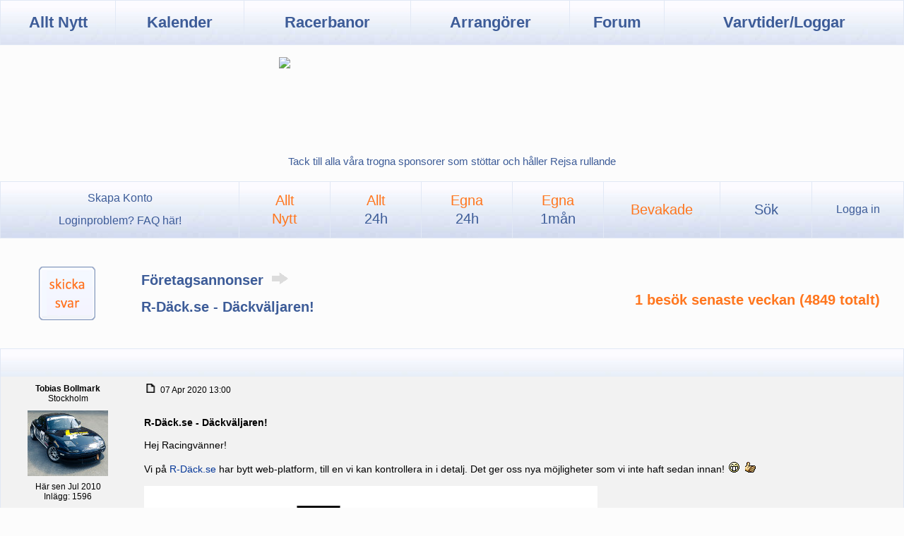

--- FILE ---
content_type: text/html; charset=iso-8859-1
request_url: https://rejsa.nu/forum/viewtopic.php?t=117988&sid=8d9d35690101a0932ae383f17bb0a880
body_size: 9259
content:
<!DOCTYPE HTML>
<html>
<head>
	<meta http-equiv="content-type" content="text/html; charset=ISO-8859-1">
	<meta http-equiv="cache-control" content="no-cache, no-store, must-revalidate">
	<meta http-equiv="pragma" content="no-cache">
	<meta http-equiv="expires" content="0">

	<meta name="keywords" content="banträffar,trackdays,racing,nürburgring,r-däck,spårval,väghållning,forum,superstage">
	<meta name="description" content="Rejsa.nu - allt om trackdays och hobbyracing">
	<meta name=viewport id=viewport content="width=device-width">

	<script defer data-domain="rejsa.nu" src="https://plaus.rejsa.nu/js/plausible.js"></script>

	

	<title>rejsa.nu :: R-Däck.se - Däckväljaren!</title>

	<link rel="stylesheet" href="./templates/rejsa2/Rejsa.css" type="text/css" />
	<link rel="stylesheet" href="/stylesheet.css" type="text/css">

	<link rel="apple-touch-icon" sizes="180x180" href="/pics_icons/apple-touch-icon.png">
	<link rel="icon" type="image/png" sizes="32x32" href="/pics_icons/favicon-32x32.png">
	<link rel="icon" type="image/png" sizes="16x16" href="/pics_icons/favicon-16x16.png">
	<link rel="shortcut icon" type="image/png" href="/pics_icons/favicon.png">


	<style type="text/css">
	<!--
	TH, TD.th	{ background-image: url(./templates/rejsa2/images/cell1l.jpg) }
	TH.thCornerR	{ background-image: url(./templates/rejsa2/images/cell1r.jpg) }
	TD.rowpic	{ background-image: url(./templates/rejsa2/images/cell2l.jpg) }
	.HEADER, TD.cat,TD.catHead,TD.catHeadDyn,TD.catSides,TD.catLeft,TD.catBottom { background-image: url(./templates/rejsa2/images/cell2l.jpg) }
	TD.catRight 	{ background-image: url(./templates/rejsa2/images/cell2l.jpg) }
	TD.bodyline	{ background-image: url(./templates/rejsa2/images/mainbg.jpg) }

	TD.Navigation { background-image: url(./templates/rejsa2/images/cell2l.jpg) }
	-->
	</style>





	<script language="javascript" type="text/javascript">

	function getCookieValue(a) {
		var b = document.cookie.match('(^|;)\\s*' + a + '\\s*=\\s*([^;]+)');
		return b ? b.pop() : '';
	}

	function setstyle(style) {
		if (getCookieValue("forcestylecookie")>0) {
			style = getCookieValue("forcestylecookie");
		}
		oldcookie=getCookieValue("stylecookie");
		var d = new Date();
		d.setTime(d.getTime() + 356*24*60*60*1000);
		document.cookie = "stylecookie=" + style + ";path=/;expires="+d.toGMTString()+";";
		if (oldcookie!=style) {
			location.reload(true);
		}
	}

	function forcestyle(forcestyle) {
		var d = new Date();
		d.setTime(d.getTime() + 356*24*60*60*1000);
		document.cookie = "forcestylecookie=" + forcestyle + ";path=/;expires="+d.toGMTString()+";";
		location.reload(true);
	}
	</script>

</head>

<body topmargin="0" leftmargin="0" marginheight="0" marginwidth="0">

<a name="top"></a>



<div id="mainmenu">
<TABLE WIDTH=100% CELLSPACING=0 CELLPADDING=0>
<TR>
		<td class="mainnavbutton" onclick="window.location.href='/';">Allt Nytt</td>
		<td class="mainnavbutton" onclick="window.location.href='/bankalender';">Kalender</td>
		<td class="mainnavbutton" onclick="window.location.href='/banor';">Racerbanor</td>
		<td class="mainnavbutton" onclick="window.location.href='/arrangorer';">Arrangörer</td>
		<td class="mainnavbutton" onclick="window.location.href='/forum/index.php';">Forum</td>
		<td class="mainnavbutton" onclick="window.location.href='/minasnabbaste';">Varvtider/Loggar</td>
</TR>
</TABLE>
</div>

<div id="adsblock">
	<br><div style="width:100%;display:flex;flex-wrap:wrap;text-align:center;line-height:0;"><div onclick="window.open('/_.php?246411000124https://www.dackvaruhuset.se');" style="width:99%;max-width:980px;min-width:490px;height:120px;display:inline-block;margin:auto;cursor:pointer;"><img src=/ann/b/dackvaruhuset_980x120px_vinter.jpg style="width:100%;max-width:980px;min-width:490px;"></div></div><br>
</div>

<div style="text-align:center;padding-top:2px;padding-bottom:20px;font-weight:500;">
	<a href=/sponsorer>Tack till alla våra trogna sponsorer som stöttar och håller Rejsa rullande</a>
</div>

<div id="forummenu">
<TABLE WIDTH=100% CELLSPACING=0 CELLPADDING=0>
<TR>
		<td class="subnavbutton">
			<a class="subnav" href=/registrering.php>Skapa Konto</a>
			<br>
			<a class="subnav" href=/loginfaq>&nbsp;Loginproblem? FAQ här!&nbsp;</a>
		</td>
		<td class="subnavbutton" style="color: #ff761e" onclick="window.location.href='search.php?search_id=newposts&amp;sid=74076bef5a64c934e627db9489e815a8';">Allt<br>Nytt</td>
		<td class="subnavbutton" style="color: #ff761e" onclick="window.location.href='/forum/search.php?search_id=newposts&search_time=25';">Allt<br><span style="color:#3D5C98;">24h</span></td>
		<td class="subnavbutton" style="color: #ff761e" onclick="window.location.href='/forum/search.php?search_id=newposts&search_time=25&only_mine=1';">Egna<br><span style="color:#3D5C98;">24h</span></td>
		<td class="subnavbutton" style="color: #ff761e" onclick="window.location.href='/forum/search.php?search_id=newposts&search_time=750&only_mine=1';">Egna<br><span style="color:#3D5C98;">1mån</span></td>
		<td class="subnavbutton" style="color: #ff761e" onclick="window.location.href='/forum/watched_topics.php';">Bevakade</td>
		<td class="subnavbutton" onclick="window.location.href='/search.php';">Sök</td>
		<td class="subnavbutton">
			<a class="subnav" href=login.php?sid=74076bef5a64c934e627db9489e815a8>Logga in</a>
		</td>
</TR>
</TABLE>
</div>


<script>
async function addtack(arg) {
  const url = "/forum/_tack.php?tack=" + arg;
  try {
    const response = await fetch(url);
    if (!response.ok) {
      throw new Error(`Response status: $`);
    }

    const resp = await response;
    //console.log(resp);
  } catch (error) {
    console.error(error.message);
  }
  location.reload();
}</script>

<link rel="canonical" href="https://rejsa.nu/viewtopic.php?t=117988&start=0">

<table width="100%" cellspacing="0" cellpadding="10" border="0" align="center">
	<tr>
		<td class="buttonwrite"><a href="posting.php?mode=reply&amp;t=117988&amp;sid=74076bef5a64c934e627db9489e815a8"><img src="templates/rejsa2/images/lang_swedish/reply.gif" border="0"></a></td>
		<td align="left" valign="middle">
			<a class="mainsubtitle" href="viewforum.php?f=81&amp;sid=74076bef5a64c934e627db9489e815a8">Företagsannonser
			<img src=/pics/rightarrow.gif></a>
			<div class="mainrowdistance"></div>
			<a class="maintitle" href="viewtopic.php?t=117988&amp;start=0&amp;postdays=0&amp;postorder=asc&amp;highlight=&amp;sid=74076bef5a64c934e627db9489e815a8">R-Däck.se - Däckväljaren!</a>
		</td>
		<td align="right" valign="middle" class="rightpagination">
			<span class="nav"></span>
			<div class="mainrowdistance"></div>
			<span class="maintitle" style="color: #ff761e;">1&nbsp;besök&nbsp;senaste&nbsp;veckan (4849&nbsp;totalt)</span>
		</td>
	</tr>
</table>

<table width="100%" cellspacing="0" cellpadding="0" border="0" class="forumline">

	

	<tr>
		<td class="catHead"></td>
	</tr>

	<tr>
		<td>
			<div class="fullpost">
				<div class="postleft name">
					<a name="1600552"></a>
					<b>Tobias Bollmark</b><br>
					Stockholm<br>
					<div style="padding: 10px 0px 5px 0px;"><img src="images/avatars/207004fc32eead4622.jpg" alt="" border="0" /></div>
					Här sen Jul 2010<br>
					Inlägg: 1596<br>
					<br>
					
					<br>
					Tr&aring;dstartare<br>
				</div>

				<div class="postright">
					<div class="postbody">
						<div class="postdate">
							<div style="align: left;">
								<a href="viewtopic.php?p=1600552&amp;sid=74076bef5a64c934e627db9489e815a8#1600552"><img src="templates/rejsa2/images/icon_minipost.gif" width="20" height="13" border="0" align="bottom"></a>
								07 Apr 2020 13:00
							</div>
							<div style="align: right;">
								
							</div>
						</div>
						<div class=limit>
							<b>R-Däck.se - Däckväljaren!                                   <br><br></b>
							Hej Racingvänner!
<br />

<br />
Vi på <a href="https://www.r-dack.se" target="_blank" class="postlink">R-Däck.se</a> har bytt web-platform, till en vi kan kontrollera in i detalj. Det ger oss nya möjligheter som vi inte haft sedan innan!  <img class=smilies src="images/smiles/biggrin.gif" alt="" border="0" />  <img class=smilies src="images/smiles/thumbsup.gif" alt="thumbs up" border="0" /> 
<br />

<br />
<img class=forumimages src=https://catis-cdn.s3.eu-central-1.amazonaws.com/images/logos/D%C3%A4ckv%C3%A4ljaren.jpg />
<br />

<br />

<br />
Vi kommer nu bygga en ny tjänst &quot;Däckväljaren&quot;, och vill veta vad ni önskar av denna?
<br />

<br />

<br />
Så här långt har vi tänkt fråga:
<br />

<br />
* Vilka fälgar har du?
<br />
* Vilken däckdimension är den största som får plats på din bil?
<br />
* Vilket är viktigast: Bana/Gata?
<br />
* Vilket är viktigast: Hållbarhet/Varvtider?
<br />

<br />
Vad tycker ni? Vad skulle ni vilja se av en sån här tjänst? Hjälp oss bygga något bra!
<br />
<span style="font-style: italic">
<br />
( Vi har frågat samma sak i en <a href="https://www.facebook.com/rdackse/photos/a.428926714115099/1134402443567519/" target="_blank" class="postlink">Facebook post</a> )</span>
<br />

<br />
Tacksam för all input!
<br />

<br />
MVH
<br />
Tobias
						</div>
					</div>
					<div class="postsignature">
						<div>
							<br />_________________<br />Tobias Bollmark
<br />
<span style="font-weight: bold"><a href="http://www.r-dack.se" target="_blank" class="postlink">R-Däck.se</a></span>
						</div>
					</div>
				</div>

				<div class="postbuttons">
					<div style="align: left;">
						<a href=/forum/profile.php?mode=viewprofile&u=20284><img src=./templates/rejsa2/images/lang_swedish/icon_profile2023.gif></a>
						<!--
						<a href="privmsg.php?mode=post&amp;u=20284&amp;sid=74076bef5a64c934e627db9489e815a8"><img src="templates/rejsa2/images/lang_swedish/icon_pm.gif" alt="Skicka personligt meddelande" title="Skicka personligt meddelande" border="0" /></a>
						
						<a href=/forum/loggdbtop.php?UserID=20284><img src=./templates/rejsa2/images/lang_swedish/icon_varvtider.gif></a>
						<a href=/minabilar.php?user=20284><img src=./templates/rejsa2/images/lang_swedish/icon_aim.gif></a>
						
						<a href="profile.php?mode=viewprofile&amp;u=20284&amp;sid=74076bef5a64c934e627db9489e815a8"><img src="templates/rejsa2/images/lang_swedish/icon_profile.gif" alt="Visa användarens profil" title="Visa användarens profil" border="0" /></a>-->
					</div>
					<div style="align: right;">
						
						
						<a href="posting.php?mode=reply&amp;t=117988&amp;sid=74076bef5a64c934e627db9489e815a8"><img src="/forum/templates/Mobile/images/lang_swedish/svara.gif" border="0"></a>
						<a href="posting.php?mode=quote&amp;p=1600552&amp;sid=74076bef5a64c934e627db9489e815a8"><img src="templates/rejsa2/images/lang_swedish/icon_quote.gif" alt="Citera" title="Citera" border="0" /></a>
						<span style='cursor: pointer;margin-right:24px' onclick='addtack(1600552);'>
							<img src=./templates/rejsa2/images/lang_swedish/tack.gif>
							
						</span>
					</div>
				</div>

				<div class="postdivider">
				</div>
			</div>
		</td>
	</tr>
	<tr>
		<td>
			<div class="fullpost">
				<div class="postleft name">
					<a name="1600553"></a>
					<b>Magnus Thomé</b><br>
					Stockholm<br>
					<div style="padding: 10px 0px 5px 0px;"><img src="images/avatars/10906656f401d3ecc6.jpg" alt="" border="0" /></div>
					Här sen Nov 2002<br>
					Inlägg: 42386<br>
					<br>
					<img src="images/ranks/gears.gif" alt="Forumägare" title="Forumägare" border="0" /><br />
					Forumägare<br>
					<br>
				</div>

				<div class="postright">
					<div class="postbody">
						<div class="postdate">
							<div style="align: left;">
								<a href="viewtopic.php?p=1600553&amp;sid=74076bef5a64c934e627db9489e815a8#1600553"><img src="templates/rejsa2/images/icon_minipost.gif" width="20" height="13" border="0" align="bottom"></a>
								07 Apr 2020 13:06
							</div>
							<div style="align: right;">
								
							</div>
						</div>
						<div class=limit>
							<b></b>
							Nåt tänk kring däcksbredd vs fälgbredd?
<br />

<br />
Det finns ju allmänna max min rekommendationer för däck. Men som tankeexperiment så är ju tex fram känsligare på många (tyngre) bilar för att ha för breda däck mot fälgbredd o så. Fast inte alls lika uttalat på en 911 typ. För många tänker inte igenom just det här speciellt noga (och jag får ofta ofta frågor kring det faktiskt)
<br />

<br />

<br />
Bara som en kickstart att klura vidare på  <img class=smilies src="images/smiles/biggrin.gif" alt="" border="0" />  <img class=smilies src="images/smiles/thumbsup.gif" alt="thumbs up" border="0" />
						</div>
					</div>
					<div class="postsignature">
						<div>
							<br />_________________<br /><img class=forumimages src=https://rejsa.nu/rejsa.gif /> Magnus Thomé
						</div>
					</div>
				</div>

				<div class="postbuttons">
					<div style="align: left;">
						<a href=/forum/profile.php?mode=viewprofile&u=3><img src=./templates/rejsa2/images/lang_swedish/icon_profile2023.gif></a>
						<!--
						<a href="privmsg.php?mode=post&amp;u=3&amp;sid=74076bef5a64c934e627db9489e815a8"><img src="templates/rejsa2/images/lang_swedish/icon_pm.gif" alt="Skicka personligt meddelande" title="Skicka personligt meddelande" border="0" /></a>
						<a href="profile.php?mode=email&amp;u=3&amp;sid=74076bef5a64c934e627db9489e815a8"><img src="templates/rejsa2/images/lang_swedish/icon_email.gif" alt="Skicka e-post" title="Skicka e-post" border="0" /></a>
						<a href=/forum/loggdbtop.php?UserID=3><img src=./templates/rejsa2/images/lang_swedish/icon_varvtider.gif></a>
						<a href=/minabilar.php?user=3><img src=./templates/rejsa2/images/lang_swedish/icon_aim.gif></a>
						<a href="http://rejsa.nu" target="_userwww"><img src="templates/rejsa2/images/lang_swedish/icon_www.gif" alt="Besök användarens hemsida" title="Besök användarens hemsida" border="0" /></a>
						<a href="profile.php?mode=viewprofile&amp;u=3&amp;sid=74076bef5a64c934e627db9489e815a8"><img src="templates/rejsa2/images/lang_swedish/icon_profile.gif" alt="Visa användarens profil" title="Visa användarens profil" border="0" /></a>-->
					</div>
					<div style="align: right;">
						
						
						<a href="posting.php?mode=reply&amp;t=117988&amp;sid=74076bef5a64c934e627db9489e815a8"><img src="/forum/templates/Mobile/images/lang_swedish/svara.gif" border="0"></a>
						<a href="posting.php?mode=quote&amp;p=1600553&amp;sid=74076bef5a64c934e627db9489e815a8"><img src="templates/rejsa2/images/lang_swedish/icon_quote.gif" alt="Citera" title="Citera" border="0" /></a>
						<span style='cursor: pointer;margin-right:24px' onclick='addtack(1600553);'>
							<img src=./templates/rejsa2/images/lang_swedish/tack.gif>
							
						</span>
					</div>
				</div>

				<div class="postdivider">
				</div>
			</div>
		</td>
	</tr>
	<tr>
		<td>
			<div class="fullpost">
				<div class="postleft name">
					<a name="1600557"></a>
					<b>Tobias Bollmark</b><br>
					Stockholm<br>
					<div style="padding: 10px 0px 5px 0px;"><img src="images/avatars/207004fc32eead4622.jpg" alt="" border="0" /></div>
					Här sen Jul 2010<br>
					Inlägg: 1596<br>
					<br>
					
					<br>
					Tr&aring;dstartare<br>
				</div>

				<div class="postright">
					<div class="postbody">
						<div class="postdate">
							<div style="align: left;">
								<a href="viewtopic.php?p=1600557&amp;sid=74076bef5a64c934e627db9489e815a8#1600557"><img src="templates/rejsa2/images/icon_minipost.gif" width="20" height="13" border="0" align="bottom"></a>
								07 Apr 2020 13:14
							</div>
							<div style="align: right;">
								
							</div>
						</div>
						<div class=limit>
							<b>Re:                                                         <br><br></b>
							</span><table width="90%" cellspacing="1" cellpadding="3" border="0" align="center"><tr> 	  <td><span class="genmed"><b>Magnus Thomé skrev:</b></span></td>	</tr>	<tr>	  <td class="quote">Nåt tänk kring däcksbredd vs fälgbredd?
<br />

<br />
Det finns ju allmänna max min rekommendationer för däck. Men som tankeexperiment så är ju tex fram känsligare på många (tyngre) bilar för att ha för breda däck mot fälgbredd o så. Fast inte alls lika uttalat på en 911 typ. För många tänker inte igenom just det här speciellt noga (och jag får ofta ofta frågor kring det faktiskt)
<br />

<br />

<br />
Bara som en kickstart att klura vidare på  <img class=smilies src="images/smiles/biggrin.gif" alt="" border="0" />  <img class=smilies src="images/smiles/thumbsup.gif" alt="thumbs up" border="0" /></td>	</tr></table><span class="postbody">
<br />

<br />
Vi kommer nog vara tydliga med vad som är rek ifrån däcktillverkare, och vad som är våra (vi allas) åsikter och erfarenheter. Men alla däcktillverkare har &quot;godkända&quot; storlekar på fälgar, oftast en spann.
						</div>
					</div>
					<div class="postsignature">
						<div>
							<br />_________________<br />Tobias Bollmark
<br />
<span style="font-weight: bold"><a href="http://www.r-dack.se" target="_blank" class="postlink">R-Däck.se</a></span>
						</div>
					</div>
				</div>

				<div class="postbuttons">
					<div style="align: left;">
						<a href=/forum/profile.php?mode=viewprofile&u=20284><img src=./templates/rejsa2/images/lang_swedish/icon_profile2023.gif></a>
						<!--
						<a href="privmsg.php?mode=post&amp;u=20284&amp;sid=74076bef5a64c934e627db9489e815a8"><img src="templates/rejsa2/images/lang_swedish/icon_pm.gif" alt="Skicka personligt meddelande" title="Skicka personligt meddelande" border="0" /></a>
						
						<a href=/forum/loggdbtop.php?UserID=20284><img src=./templates/rejsa2/images/lang_swedish/icon_varvtider.gif></a>
						<a href=/minabilar.php?user=20284><img src=./templates/rejsa2/images/lang_swedish/icon_aim.gif></a>
						
						<a href="profile.php?mode=viewprofile&amp;u=20284&amp;sid=74076bef5a64c934e627db9489e815a8"><img src="templates/rejsa2/images/lang_swedish/icon_profile.gif" alt="Visa användarens profil" title="Visa användarens profil" border="0" /></a>-->
					</div>
					<div style="align: right;">
						
						
						<a href="posting.php?mode=reply&amp;t=117988&amp;sid=74076bef5a64c934e627db9489e815a8"><img src="/forum/templates/Mobile/images/lang_swedish/svara.gif" border="0"></a>
						<a href="posting.php?mode=quote&amp;p=1600557&amp;sid=74076bef5a64c934e627db9489e815a8"><img src="templates/rejsa2/images/lang_swedish/icon_quote.gif" alt="Citera" title="Citera" border="0" /></a>
						<span style='cursor: pointer;margin-right:24px' onclick='addtack(1600557);'>
							<img src=./templates/rejsa2/images/lang_swedish/tack.gif>
							
						</span>
					</div>
				</div>

				<div class="postdivider">
				</div>
			</div>
		</td>
	</tr>
	<tr>
		<td>
			<div class="fullpost">
				<div class="postleft name">
					<a name="1600559"></a>
					<b>Magnus Thomé</b><br>
					Stockholm<br>
					<div style="padding: 10px 0px 5px 0px;"><img src="images/avatars/10906656f401d3ecc6.jpg" alt="" border="0" /></div>
					Här sen Nov 2002<br>
					Inlägg: 42386<br>
					<br>
					<img src="images/ranks/gears.gif" alt="Forumägare" title="Forumägare" border="0" /><br />
					Forumägare<br>
					<br>
				</div>

				<div class="postright">
					<div class="postbody">
						<div class="postdate">
							<div style="align: left;">
								<a href="viewtopic.php?p=1600559&amp;sid=74076bef5a64c934e627db9489e815a8#1600559"><img src="templates/rejsa2/images/icon_minipost.gif" width="20" height="13" border="0" align="bottom"></a>
								07 Apr 2020 13:18
							</div>
							<div style="align: right;">
								
							</div>
						</div>
						<div class=limit>
							<b></b>
							Ja det är inte så mycket en väljarefunktion utan mer tipsfunktion (vilket ju är minst lika mycket värt)  <img class=smilies src="images/smiles/smile.gif" alt="" border="0" />
						</div>
					</div>
					<div class="postsignature">
						<div>
							<br />_________________<br /><img class=forumimages src=https://rejsa.nu/rejsa.gif /> Magnus Thomé
						</div>
					</div>
				</div>

				<div class="postbuttons">
					<div style="align: left;">
						<a href=/forum/profile.php?mode=viewprofile&u=3><img src=./templates/rejsa2/images/lang_swedish/icon_profile2023.gif></a>
						<!--
						<a href="privmsg.php?mode=post&amp;u=3&amp;sid=74076bef5a64c934e627db9489e815a8"><img src="templates/rejsa2/images/lang_swedish/icon_pm.gif" alt="Skicka personligt meddelande" title="Skicka personligt meddelande" border="0" /></a>
						<a href="profile.php?mode=email&amp;u=3&amp;sid=74076bef5a64c934e627db9489e815a8"><img src="templates/rejsa2/images/lang_swedish/icon_email.gif" alt="Skicka e-post" title="Skicka e-post" border="0" /></a>
						<a href=/forum/loggdbtop.php?UserID=3><img src=./templates/rejsa2/images/lang_swedish/icon_varvtider.gif></a>
						<a href=/minabilar.php?user=3><img src=./templates/rejsa2/images/lang_swedish/icon_aim.gif></a>
						<a href="http://rejsa.nu" target="_userwww"><img src="templates/rejsa2/images/lang_swedish/icon_www.gif" alt="Besök användarens hemsida" title="Besök användarens hemsida" border="0" /></a>
						<a href="profile.php?mode=viewprofile&amp;u=3&amp;sid=74076bef5a64c934e627db9489e815a8"><img src="templates/rejsa2/images/lang_swedish/icon_profile.gif" alt="Visa användarens profil" title="Visa användarens profil" border="0" /></a>-->
					</div>
					<div style="align: right;">
						
						
						<a href="posting.php?mode=reply&amp;t=117988&amp;sid=74076bef5a64c934e627db9489e815a8"><img src="/forum/templates/Mobile/images/lang_swedish/svara.gif" border="0"></a>
						<a href="posting.php?mode=quote&amp;p=1600559&amp;sid=74076bef5a64c934e627db9489e815a8"><img src="templates/rejsa2/images/lang_swedish/icon_quote.gif" alt="Citera" title="Citera" border="0" /></a>
						<span style='cursor: pointer;margin-right:24px' onclick='addtack(1600559);'>
							<img src=./templates/rejsa2/images/lang_swedish/tack.gif>
							
						</span>
					</div>
				</div>

				<div class="postdivider">
				</div>
			</div>
		</td>
	</tr>
	<tr>
		<td>
			<div class="fullpost">
				<div class="postleft name">
					<a name="1600564"></a>
					<b>Tord</b><br>
					Ekerö<br>
					<div style="padding: 10px 0px 5px 0px;"><img src="images/avatars/6069516c0984d7116.jpg" alt="" border="0" /></div>
					Här sen Jun 2004<br>
					Inlägg: 14227<br>
					<br>
					
					<br>
					<br>
				</div>

				<div class="postright">
					<div class="postbody">
						<div class="postdate">
							<div style="align: left;">
								<a href="viewtopic.php?p=1600564&amp;sid=74076bef5a64c934e627db9489e815a8#1600564"><img src="templates/rejsa2/images/icon_minipost.gif" width="20" height="13" border="0" align="bottom"></a>
								07 Apr 2020 13:31
							</div>
							<div style="align: right;">
								
							</div>
						</div>
						<div class=limit>
							<b></b>
							jäklars vad vi har diskuterat hur breda fälgar vi ska ha... <img class=smilies src="images/smiles/thumbsup.gif" alt="thumbs up" border="0" /> 
<br />

<br />
jag säger 9&quot; till kuhmo 225/45-17, men det står ju bara upp till 8.5&quot; i rekommendationer... Pelle har gett mig oändligt mkt referenser så om ni kan säga 9&quot; så vore det grymt <img class=smilies src="images/smiles/icon23.gif" alt="" border="0" />
						</div>
					</div>
					<div class="postsignature">
						<div>
							<br />_________________<br />Tord Ringenha11
						</div>
					</div>
				</div>

				<div class="postbuttons">
					<div style="align: left;">
						<a href=/forum/profile.php?mode=viewprofile&u=2032><img src=./templates/rejsa2/images/lang_swedish/icon_profile2023.gif></a>
						<!--
						<a href="privmsg.php?mode=post&amp;u=2032&amp;sid=74076bef5a64c934e627db9489e815a8"><img src="templates/rejsa2/images/lang_swedish/icon_pm.gif" alt="Skicka personligt meddelande" title="Skicka personligt meddelande" border="0" /></a>
						
						<a href=/forum/loggdbtop.php?UserID=2032><img src=./templates/rejsa2/images/lang_swedish/icon_varvtider.gif></a>
						<a href=/minabilar.php?user=2032><img src=./templates/rejsa2/images/lang_swedish/icon_aim.gif></a>
						
						<a href="profile.php?mode=viewprofile&amp;u=2032&amp;sid=74076bef5a64c934e627db9489e815a8"><img src="templates/rejsa2/images/lang_swedish/icon_profile.gif" alt="Visa användarens profil" title="Visa användarens profil" border="0" /></a>-->
					</div>
					<div style="align: right;">
						
						
						<a href="posting.php?mode=reply&amp;t=117988&amp;sid=74076bef5a64c934e627db9489e815a8"><img src="/forum/templates/Mobile/images/lang_swedish/svara.gif" border="0"></a>
						<a href="posting.php?mode=quote&amp;p=1600564&amp;sid=74076bef5a64c934e627db9489e815a8"><img src="templates/rejsa2/images/lang_swedish/icon_quote.gif" alt="Citera" title="Citera" border="0" /></a>
						<span style='cursor: pointer;margin-right:24px' onclick='addtack(1600564);'>
							<img src=./templates/rejsa2/images/lang_swedish/tack.gif>
							
						</span>
					</div>
				</div>

				<div class="postdivider">
				</div>
			</div>
		</td>
	</tr>
	<tr>
		<td>
			<div class="fullpost">
				<div class="postleft name">
					<a name="1600565"></a>
					<b>Tord</b><br>
					Ekerö<br>
					<div style="padding: 10px 0px 5px 0px;"><img src="images/avatars/6069516c0984d7116.jpg" alt="" border="0" /></div>
					Här sen Jun 2004<br>
					Inlägg: 14227<br>
					<br>
					
					<br>
					<br>
				</div>

				<div class="postright">
					<div class="postbody">
						<div class="postdate">
							<div style="align: left;">
								<a href="viewtopic.php?p=1600565&amp;sid=74076bef5a64c934e627db9489e815a8#1600565"><img src="templates/rejsa2/images/icon_minipost.gif" width="20" height="13" border="0" align="bottom"></a>
								07 Apr 2020 13:32
							</div>
							<div style="align: right;">
								
							</div>
						</div>
						<div class=limit>
							<b></b>
							Fråga, är det normal banfolket eller rejsafolket som är målgrupp?
						</div>
					</div>
					<div class="postsignature">
						<div>
							<br />_________________<br />Tord Ringenha11
						</div>
					</div>
				</div>

				<div class="postbuttons">
					<div style="align: left;">
						<a href=/forum/profile.php?mode=viewprofile&u=2032><img src=./templates/rejsa2/images/lang_swedish/icon_profile2023.gif></a>
						<!--
						<a href="privmsg.php?mode=post&amp;u=2032&amp;sid=74076bef5a64c934e627db9489e815a8"><img src="templates/rejsa2/images/lang_swedish/icon_pm.gif" alt="Skicka personligt meddelande" title="Skicka personligt meddelande" border="0" /></a>
						
						<a href=/forum/loggdbtop.php?UserID=2032><img src=./templates/rejsa2/images/lang_swedish/icon_varvtider.gif></a>
						<a href=/minabilar.php?user=2032><img src=./templates/rejsa2/images/lang_swedish/icon_aim.gif></a>
						
						<a href="profile.php?mode=viewprofile&amp;u=2032&amp;sid=74076bef5a64c934e627db9489e815a8"><img src="templates/rejsa2/images/lang_swedish/icon_profile.gif" alt="Visa användarens profil" title="Visa användarens profil" border="0" /></a>-->
					</div>
					<div style="align: right;">
						
						
						<a href="posting.php?mode=reply&amp;t=117988&amp;sid=74076bef5a64c934e627db9489e815a8"><img src="/forum/templates/Mobile/images/lang_swedish/svara.gif" border="0"></a>
						<a href="posting.php?mode=quote&amp;p=1600565&amp;sid=74076bef5a64c934e627db9489e815a8"><img src="templates/rejsa2/images/lang_swedish/icon_quote.gif" alt="Citera" title="Citera" border="0" /></a>
						<span style='cursor: pointer;margin-right:24px' onclick='addtack(1600565);'>
							<img src=./templates/rejsa2/images/lang_swedish/tack.gif>
							
						</span>
					</div>
				</div>

				<div class="postdivider">
				</div>
			</div>
		</td>
	</tr>
	<tr>
		<td>
			<div class="fullpost">
				<div class="postleft name">
					<a name="1600567"></a>
					<b>Magnus Thomé</b><br>
					Stockholm<br>
					<div style="padding: 10px 0px 5px 0px;"><img src="images/avatars/10906656f401d3ecc6.jpg" alt="" border="0" /></div>
					Här sen Nov 2002<br>
					Inlägg: 42386<br>
					<br>
					<img src="images/ranks/gears.gif" alt="Forumägare" title="Forumägare" border="0" /><br />
					Forumägare<br>
					<br>
				</div>

				<div class="postright">
					<div class="postbody">
						<div class="postdate">
							<div style="align: left;">
								<a href="viewtopic.php?p=1600567&amp;sid=74076bef5a64c934e627db9489e815a8#1600567"><img src="templates/rejsa2/images/icon_minipost.gif" width="20" height="13" border="0" align="bottom"></a>
								07 Apr 2020 13:46
							</div>
							<div style="align: right;">
								
							</div>
						</div>
						<div class=limit>
							<b>Re:                                                         <br><br></b>
							</span><table width="90%" cellspacing="1" cellpadding="3" border="0" align="center"><tr> 	  <td><span class="genmed"><b>Tord skrev:</b></span></td>	</tr>	<tr>	  <td class="quote">Fråga, är det normal banfolket eller rejsafolket som är målgrupp?</td>	</tr></table><span class="postbody">
<br />

<br />
 <img class=smilies src="images/smiles/confused.gif" alt="" border="0" />
						</div>
					</div>
					<div class="postsignature">
						<div>
							<br />_________________<br /><img class=forumimages src=https://rejsa.nu/rejsa.gif /> Magnus Thomé
						</div>
					</div>
				</div>

				<div class="postbuttons">
					<div style="align: left;">
						<a href=/forum/profile.php?mode=viewprofile&u=3><img src=./templates/rejsa2/images/lang_swedish/icon_profile2023.gif></a>
						<!--
						<a href="privmsg.php?mode=post&amp;u=3&amp;sid=74076bef5a64c934e627db9489e815a8"><img src="templates/rejsa2/images/lang_swedish/icon_pm.gif" alt="Skicka personligt meddelande" title="Skicka personligt meddelande" border="0" /></a>
						<a href="profile.php?mode=email&amp;u=3&amp;sid=74076bef5a64c934e627db9489e815a8"><img src="templates/rejsa2/images/lang_swedish/icon_email.gif" alt="Skicka e-post" title="Skicka e-post" border="0" /></a>
						<a href=/forum/loggdbtop.php?UserID=3><img src=./templates/rejsa2/images/lang_swedish/icon_varvtider.gif></a>
						<a href=/minabilar.php?user=3><img src=./templates/rejsa2/images/lang_swedish/icon_aim.gif></a>
						<a href="http://rejsa.nu" target="_userwww"><img src="templates/rejsa2/images/lang_swedish/icon_www.gif" alt="Besök användarens hemsida" title="Besök användarens hemsida" border="0" /></a>
						<a href="profile.php?mode=viewprofile&amp;u=3&amp;sid=74076bef5a64c934e627db9489e815a8"><img src="templates/rejsa2/images/lang_swedish/icon_profile.gif" alt="Visa användarens profil" title="Visa användarens profil" border="0" /></a>-->
					</div>
					<div style="align: right;">
						
						
						<a href="posting.php?mode=reply&amp;t=117988&amp;sid=74076bef5a64c934e627db9489e815a8"><img src="/forum/templates/Mobile/images/lang_swedish/svara.gif" border="0"></a>
						<a href="posting.php?mode=quote&amp;p=1600567&amp;sid=74076bef5a64c934e627db9489e815a8"><img src="templates/rejsa2/images/lang_swedish/icon_quote.gif" alt="Citera" title="Citera" border="0" /></a>
						<span style='cursor: pointer;margin-right:24px' onclick='addtack(1600567);'>
							<img src=./templates/rejsa2/images/lang_swedish/tack.gif>
							
						</span>
					</div>
				</div>

				<div class="postdivider">
				</div>
			</div>
		</td>
	</tr>
	<tr>
		<td>
			<div class="fullpost">
				<div class="postleft name">
					<a name="1600570"></a>
					<b>Tord</b><br>
					Ekerö<br>
					<div style="padding: 10px 0px 5px 0px;"><img src="images/avatars/6069516c0984d7116.jpg" alt="" border="0" /></div>
					Här sen Jun 2004<br>
					Inlägg: 14227<br>
					<br>
					
					<br>
					<br>
				</div>

				<div class="postright">
					<div class="postbody">
						<div class="postdate">
							<div style="align: left;">
								<a href="viewtopic.php?p=1600570&amp;sid=74076bef5a64c934e627db9489e815a8#1600570"><img src="templates/rejsa2/images/icon_minipost.gif" width="20" height="13" border="0" align="bottom"></a>
								07 Apr 2020 13:59
							</div>
							<div style="align: right;">
								
							</div>
						</div>
						<div class=limit>
							<b>Re:                                                         <br><br></b>
							</span><table width="90%" cellspacing="1" cellpadding="3" border="0" align="center"><tr> 	  <td><span class="genmed"><b>Magnus Thomé skrev:</b></span></td>	</tr>	<tr>	  <td class="quote"></span><table width="90%" cellspacing="1" cellpadding="3" border="0" align="center"><tr> 	  <td><span class="genmed"><b>Tord skrev:</b></span></td>	</tr>	<tr>	  <td class="quote">Fråga, är det normal banfolket eller rejsafolket som är målgrupp?</td>	</tr></table><span class="postbody">
<br />

<br />
 <img class=smilies src="images/smiles/confused.gif" alt="" border="0" /></td>	</tr></table><span class="postbody">
<br />

<br />
normalstörda jämfört med oss som är en aning mer störda... <img class=smilies src="images/smiles/wink.gif" alt="" border="0" />  <img class=smilies src="images/smiles/biggrin.gif" alt="" border="0" /> Både du och jag hör till den andra kategorin Magnus... <img class=smilies src="images/smiles/biggrin.gif" alt="" border="0" />
						</div>
					</div>
					<div class="postsignature">
						<div>
							<br />_________________<br />Tord Ringenha11
						</div>
					</div>
				</div>

				<div class="postbuttons">
					<div style="align: left;">
						<a href=/forum/profile.php?mode=viewprofile&u=2032><img src=./templates/rejsa2/images/lang_swedish/icon_profile2023.gif></a>
						<!--
						<a href="privmsg.php?mode=post&amp;u=2032&amp;sid=74076bef5a64c934e627db9489e815a8"><img src="templates/rejsa2/images/lang_swedish/icon_pm.gif" alt="Skicka personligt meddelande" title="Skicka personligt meddelande" border="0" /></a>
						
						<a href=/forum/loggdbtop.php?UserID=2032><img src=./templates/rejsa2/images/lang_swedish/icon_varvtider.gif></a>
						<a href=/minabilar.php?user=2032><img src=./templates/rejsa2/images/lang_swedish/icon_aim.gif></a>
						
						<a href="profile.php?mode=viewprofile&amp;u=2032&amp;sid=74076bef5a64c934e627db9489e815a8"><img src="templates/rejsa2/images/lang_swedish/icon_profile.gif" alt="Visa användarens profil" title="Visa användarens profil" border="0" /></a>-->
					</div>
					<div style="align: right;">
						
						
						<a href="posting.php?mode=reply&amp;t=117988&amp;sid=74076bef5a64c934e627db9489e815a8"><img src="/forum/templates/Mobile/images/lang_swedish/svara.gif" border="0"></a>
						<a href="posting.php?mode=quote&amp;p=1600570&amp;sid=74076bef5a64c934e627db9489e815a8"><img src="templates/rejsa2/images/lang_swedish/icon_quote.gif" alt="Citera" title="Citera" border="0" /></a>
						<span style='cursor: pointer;margin-right:24px' onclick='addtack(1600570);'>
							<img src=./templates/rejsa2/images/lang_swedish/tack.gif>
							
						</span>
					</div>
				</div>

				<div class="postdivider">
				</div>
			</div>
		</td>
	</tr>
	<tr>
		<td>
			<div class="fullpost">
				<div class="postleft name">
					<a name="1600573"></a>
					<b>Magnus Thomé</b><br>
					Stockholm<br>
					<div style="padding: 10px 0px 5px 0px;"><img src="images/avatars/10906656f401d3ecc6.jpg" alt="" border="0" /></div>
					Här sen Nov 2002<br>
					Inlägg: 42386<br>
					<br>
					<img src="images/ranks/gears.gif" alt="Forumägare" title="Forumägare" border="0" /><br />
					Forumägare<br>
					<br>
				</div>

				<div class="postright">
					<div class="postbody">
						<div class="postdate">
							<div style="align: left;">
								<a href="viewtopic.php?p=1600573&amp;sid=74076bef5a64c934e627db9489e815a8#1600573"><img src="templates/rejsa2/images/icon_minipost.gif" width="20" height="13" border="0" align="bottom"></a>
								07 Apr 2020 14:23
							</div>
							<div style="align: right;">
								
							</div>
						</div>
						<div class=limit>
							<b></b>
							Aha, ÄNNU mer störda  <img class=smilies src="images/smiles/biggrin.gif" alt="" border="0" /> Nu är jag med  <img class=smilies src="images/smiles/biggrin.gif" alt="" border="0" />
						</div>
					</div>
					<div class="postsignature">
						<div>
							<br />_________________<br /><img class=forumimages src=https://rejsa.nu/rejsa.gif /> Magnus Thomé
						</div>
					</div>
				</div>

				<div class="postbuttons">
					<div style="align: left;">
						<a href=/forum/profile.php?mode=viewprofile&u=3><img src=./templates/rejsa2/images/lang_swedish/icon_profile2023.gif></a>
						<!--
						<a href="privmsg.php?mode=post&amp;u=3&amp;sid=74076bef5a64c934e627db9489e815a8"><img src="templates/rejsa2/images/lang_swedish/icon_pm.gif" alt="Skicka personligt meddelande" title="Skicka personligt meddelande" border="0" /></a>
						<a href="profile.php?mode=email&amp;u=3&amp;sid=74076bef5a64c934e627db9489e815a8"><img src="templates/rejsa2/images/lang_swedish/icon_email.gif" alt="Skicka e-post" title="Skicka e-post" border="0" /></a>
						<a href=/forum/loggdbtop.php?UserID=3><img src=./templates/rejsa2/images/lang_swedish/icon_varvtider.gif></a>
						<a href=/minabilar.php?user=3><img src=./templates/rejsa2/images/lang_swedish/icon_aim.gif></a>
						<a href="http://rejsa.nu" target="_userwww"><img src="templates/rejsa2/images/lang_swedish/icon_www.gif" alt="Besök användarens hemsida" title="Besök användarens hemsida" border="0" /></a>
						<a href="profile.php?mode=viewprofile&amp;u=3&amp;sid=74076bef5a64c934e627db9489e815a8"><img src="templates/rejsa2/images/lang_swedish/icon_profile.gif" alt="Visa användarens profil" title="Visa användarens profil" border="0" /></a>-->
					</div>
					<div style="align: right;">
						
						
						<a href="posting.php?mode=reply&amp;t=117988&amp;sid=74076bef5a64c934e627db9489e815a8"><img src="/forum/templates/Mobile/images/lang_swedish/svara.gif" border="0"></a>
						<a href="posting.php?mode=quote&amp;p=1600573&amp;sid=74076bef5a64c934e627db9489e815a8"><img src="templates/rejsa2/images/lang_swedish/icon_quote.gif" alt="Citera" title="Citera" border="0" /></a>
						<span style='cursor: pointer;margin-right:24px' onclick='addtack(1600573);'>
							<img src=./templates/rejsa2/images/lang_swedish/tack.gif>
							
						</span>
					</div>
				</div>

				<div class="postdivider">
				</div>
			</div>
		</td>
	</tr>
	<tr>
		<td>
			<div class="fullpost">
				<div class="postleft name">
					<a name="1600577"></a>
					<b>Niklas Falk</b><br>
					Fixhult<br>
					<div style="padding: 10px 0px 5px 0px;"><img src="images/avatars/249744664cd71f1bf.jpg" alt="" border="0" /></div>
					Här sen Apr 2004<br>
					Inlägg: 20421<br>
					<br>
					
					<br>
					<br>
				</div>

				<div class="postright">
					<div class="postbody">
						<div class="postdate">
							<div style="align: left;">
								<a href="viewtopic.php?p=1600577&amp;sid=74076bef5a64c934e627db9489e815a8#1600577"><img src="templates/rejsa2/images/icon_minipost.gif" width="20" height="13" border="0" align="bottom"></a>
								07 Apr 2020 14:41
							</div>
							<div style="align: right;">
								
							</div>
						</div>
						<div class=limit>
							<b></b>
							Just fälgbredd brukar väl fungera fint nån halvtum bredare än max rekommenderat, men så kan ju en säljare av däck inte skriva.
<br />
Däremot att det mer fördelaktigt att börja testa med max rekommenderad bredd, och att 7e-8e setet däck så börjar man jobba upp en personlig preferens <img class=smilies src="images/smiles/biggrin.gif" alt="" border="0" />.
<br />
Eller är det att skrämma alla de kunder som set ett set däck som en livsinvestering? <img class=smilies src="images/smiles/tongue.gif" alt="" border="0" />  (jo, de kunderna är inte noll, och alla kunders pengar räknas ju lika när momsen ska betalas)
						</div>
					</div>
					<div class="postsignature">
						<div>
							<br />_________________<br />Niklas Falk
<br />
<a href="https://www.htd.se/" target="_blank" class="postlink"><img class=forumimages src=https://rejsa.nu/im/user/1698/2013-07-11-08-30-09_sig.jpg /></a> <a href="http://www.SPVM.se" target="_blank">www.SPVM.se</a>
						</div>
					</div>
				</div>

				<div class="postbuttons">
					<div style="align: left;">
						<a href=/forum/profile.php?mode=viewprofile&u=1698><img src=./templates/rejsa2/images/lang_swedish/icon_profile2023.gif></a>
						<!--
						<a href="privmsg.php?mode=post&amp;u=1698&amp;sid=74076bef5a64c934e627db9489e815a8"><img src="templates/rejsa2/images/lang_swedish/icon_pm.gif" alt="Skicka personligt meddelande" title="Skicka personligt meddelande" border="0" /></a>
						
						<a href=/forum/loggdbtop.php?UserID=1698><img src=./templates/rejsa2/images/lang_swedish/icon_varvtider.gif></a>
						<a href=/minabilar.php?user=1698><img src=./templates/rejsa2/images/lang_swedish/icon_aim.gif></a>
						
						<a href="profile.php?mode=viewprofile&amp;u=1698&amp;sid=74076bef5a64c934e627db9489e815a8"><img src="templates/rejsa2/images/lang_swedish/icon_profile.gif" alt="Visa användarens profil" title="Visa användarens profil" border="0" /></a>-->
					</div>
					<div style="align: right;">
						
						
						<a href="posting.php?mode=reply&amp;t=117988&amp;sid=74076bef5a64c934e627db9489e815a8"><img src="/forum/templates/Mobile/images/lang_swedish/svara.gif" border="0"></a>
						<a href="posting.php?mode=quote&amp;p=1600577&amp;sid=74076bef5a64c934e627db9489e815a8"><img src="templates/rejsa2/images/lang_swedish/icon_quote.gif" alt="Citera" title="Citera" border="0" /></a>
						<span style='cursor: pointer;margin-right:24px' onclick='addtack(1600577);'>
							<img src=./templates/rejsa2/images/lang_swedish/tack.gif>
							
						</span>
					</div>
				</div>

				<div class="postdivider">
				</div>
			</div>
		</td>
	</tr>
	<tr>
		<td>
			<div class="fullpost">
				<div class="postleft name">
					<a name="1600594"></a>
					<b>ImaginaryCreations</b><br>
					Klippan<br>
					<div style="padding: 10px 0px 5px 0px;"></div>
					Här sen Okt 2019<br>
					Inlägg: 12<br>
					<br>
					
					<br>
					<br>
				</div>

				<div class="postright">
					<div class="postbody">
						<div class="postdate">
							<div style="align: left;">
								<a href="viewtopic.php?p=1600594&amp;sid=74076bef5a64c934e627db9489e815a8#1600594"><img src="templates/rejsa2/images/icon_minipost.gif" width="20" height="13" border="0" align="bottom"></a>
								07 Apr 2020 18:05
							</div>
							<div style="align: right;">
								
							</div>
						</div>
						<div class=limit>
							<b></b>
							Ljudnivå, egenskaper i väta kontra torrt?
						</div>
					</div>
					<div class="postsignature">
						<div>
							<br />_________________<br />Johan Sahlström
						</div>
					</div>
				</div>

				<div class="postbuttons">
					<div style="align: left;">
						<a href=/forum/profile.php?mode=viewprofile&u=28027><img src=./templates/rejsa2/images/lang_swedish/icon_profile2023.gif></a>
						<!--
						<a href="privmsg.php?mode=post&amp;u=28027&amp;sid=74076bef5a64c934e627db9489e815a8"><img src="templates/rejsa2/images/lang_swedish/icon_pm.gif" alt="Skicka personligt meddelande" title="Skicka personligt meddelande" border="0" /></a>
						<a href="profile.php?mode=email&amp;u=28027&amp;sid=74076bef5a64c934e627db9489e815a8"><img src="templates/rejsa2/images/lang_swedish/icon_email.gif" alt="Skicka e-post" title="Skicka e-post" border="0" /></a>
						<a href=/forum/loggdbtop.php?UserID=28027><img src=./templates/rejsa2/images/lang_swedish/icon_varvtider.gif></a>
						<a href=/minabilar.php?user=28027><img src=./templates/rejsa2/images/lang_swedish/icon_aim.gif></a>
						
						<a href="profile.php?mode=viewprofile&amp;u=28027&amp;sid=74076bef5a64c934e627db9489e815a8"><img src="templates/rejsa2/images/lang_swedish/icon_profile.gif" alt="Visa användarens profil" title="Visa användarens profil" border="0" /></a>-->
					</div>
					<div style="align: right;">
						
						
						<a href="posting.php?mode=reply&amp;t=117988&amp;sid=74076bef5a64c934e627db9489e815a8"><img src="/forum/templates/Mobile/images/lang_swedish/svara.gif" border="0"></a>
						<a href="posting.php?mode=quote&amp;p=1600594&amp;sid=74076bef5a64c934e627db9489e815a8"><img src="templates/rejsa2/images/lang_swedish/icon_quote.gif" alt="Citera" title="Citera" border="0" /></a>
						<span style='cursor: pointer;margin-right:24px' onclick='addtack(1600594);'>
							<img src=./templates/rejsa2/images/lang_swedish/tack.gif>
							
						</span>
					</div>
				</div>

				<div class="postdivider">
				</div>
			</div>
		</td>
	</tr>
	<tr>
		<td>
			<div class="fullpost">
				<div class="postleft name">
					<a name="1600649"></a>
					<b>Tobias Bollmark</b><br>
					Stockholm<br>
					<div style="padding: 10px 0px 5px 0px;"><img src="images/avatars/207004fc32eead4622.jpg" alt="" border="0" /></div>
					Här sen Jul 2010<br>
					Inlägg: 1596<br>
					<br>
					
					<br>
					Tr&aring;dstartare<br>
				</div>

				<div class="postright">
					<div class="postbody">
						<div class="postdate">
							<div style="align: left;">
								<a href="viewtopic.php?p=1600649&amp;sid=74076bef5a64c934e627db9489e815a8#1600649"><img src="templates/rejsa2/images/icon_minipost.gif" width="20" height="13" border="0" align="bottom"></a>
								08 Apr 2020 08:44
							</div>
							<div style="align: right;">
								
							</div>
						</div>
						<div class=limit>
							<b></b>
							Jag tänker att primära målgruppen är kanske inte ni som redan kan, utan som en hjälpreda till dem som inte riktigt vet hur dom ska börja. 
<br />
Det sagt blir jag mest nöjd om jag dessutom kan få tjänsten att vara behjälplig även för oss som inte är nybörjare <img class=smilies src="images/smiles/smile.gif" alt="" border="0" /> 
<br />

<br />
Om jag inte kan få in allt i samma tjänst, så kan vi ju alltid bygga flera, tex en &quot;basic&quot; och en &quot;advanced&quot;.
						</div>
					</div>
					<div class="postsignature">
						<div>
							<br />_________________<br />Tobias Bollmark
<br />
<span style="font-weight: bold"><a href="http://www.r-dack.se" target="_blank" class="postlink">R-Däck.se</a></span>
						</div>
					</div>
				</div>

				<div class="postbuttons">
					<div style="align: left;">
						<a href=/forum/profile.php?mode=viewprofile&u=20284><img src=./templates/rejsa2/images/lang_swedish/icon_profile2023.gif></a>
						<!--
						<a href="privmsg.php?mode=post&amp;u=20284&amp;sid=74076bef5a64c934e627db9489e815a8"><img src="templates/rejsa2/images/lang_swedish/icon_pm.gif" alt="Skicka personligt meddelande" title="Skicka personligt meddelande" border="0" /></a>
						
						<a href=/forum/loggdbtop.php?UserID=20284><img src=./templates/rejsa2/images/lang_swedish/icon_varvtider.gif></a>
						<a href=/minabilar.php?user=20284><img src=./templates/rejsa2/images/lang_swedish/icon_aim.gif></a>
						
						<a href="profile.php?mode=viewprofile&amp;u=20284&amp;sid=74076bef5a64c934e627db9489e815a8"><img src="templates/rejsa2/images/lang_swedish/icon_profile.gif" alt="Visa användarens profil" title="Visa användarens profil" border="0" /></a>-->
					</div>
					<div style="align: right;">
						
						
						<a href="posting.php?mode=reply&amp;t=117988&amp;sid=74076bef5a64c934e627db9489e815a8"><img src="/forum/templates/Mobile/images/lang_swedish/svara.gif" border="0"></a>
						<a href="posting.php?mode=quote&amp;p=1600649&amp;sid=74076bef5a64c934e627db9489e815a8"><img src="templates/rejsa2/images/lang_swedish/icon_quote.gif" alt="Citera" title="Citera" border="0" /></a>
						<span style='cursor: pointer;margin-right:24px' onclick='addtack(1600649);'>
							<img src=./templates/rejsa2/images/lang_swedish/tack.gif>
							
						</span>
					</div>
				</div>

				<div class="postdivider">
				</div>
			</div>
		</td>
	</tr>
	<tr>
		<td>
			<div class="fullpost">
				<div class="postleft name">
					<a name="1600684"></a>
					<b>Magnus Thomé</b><br>
					Stockholm<br>
					<div style="padding: 10px 0px 5px 0px;"><img src="images/avatars/10906656f401d3ecc6.jpg" alt="" border="0" /></div>
					Här sen Nov 2002<br>
					Inlägg: 42386<br>
					<br>
					<img src="images/ranks/gears.gif" alt="Forumägare" title="Forumägare" border="0" /><br />
					Forumägare<br>
					<br>
				</div>

				<div class="postright">
					<div class="postbody">
						<div class="postdate">
							<div style="align: left;">
								<a href="viewtopic.php?p=1600684&amp;sid=74076bef5a64c934e627db9489e815a8#1600684"><img src="templates/rejsa2/images/icon_minipost.gif" width="20" height="13" border="0" align="bottom"></a>
								08 Apr 2020 12:04
							</div>
							<div style="align: right;">
								
							</div>
						</div>
						<div class=limit>
							<b></b>
							Splittade ut Kuhmodiskussionen 
<br />

<br />
<a href="https://rejsa.nu/forum/viewtopic.php?t=117998" target="_blank">https://rejsa.nu/forum/viewtopic.php<wbr>?t=117998</a>
<br />

<br />

<br />
 <img class=smilies src="images/smiles/biggrin.gif" alt="" border="0" />  <img class=smilies src="images/smiles/thumbsup.gif" alt="thumbs up" border="0" />
						</div>
					</div>
					<div class="postsignature">
						<div>
							<br />_________________<br /><img class=forumimages src=https://rejsa.nu/rejsa.gif /> Magnus Thomé
						</div>
					</div>
				</div>

				<div class="postbuttons">
					<div style="align: left;">
						<a href=/forum/profile.php?mode=viewprofile&u=3><img src=./templates/rejsa2/images/lang_swedish/icon_profile2023.gif></a>
						<!--
						<a href="privmsg.php?mode=post&amp;u=3&amp;sid=74076bef5a64c934e627db9489e815a8"><img src="templates/rejsa2/images/lang_swedish/icon_pm.gif" alt="Skicka personligt meddelande" title="Skicka personligt meddelande" border="0" /></a>
						<a href="profile.php?mode=email&amp;u=3&amp;sid=74076bef5a64c934e627db9489e815a8"><img src="templates/rejsa2/images/lang_swedish/icon_email.gif" alt="Skicka e-post" title="Skicka e-post" border="0" /></a>
						<a href=/forum/loggdbtop.php?UserID=3><img src=./templates/rejsa2/images/lang_swedish/icon_varvtider.gif></a>
						<a href=/minabilar.php?user=3><img src=./templates/rejsa2/images/lang_swedish/icon_aim.gif></a>
						<a href="http://rejsa.nu" target="_userwww"><img src="templates/rejsa2/images/lang_swedish/icon_www.gif" alt="Besök användarens hemsida" title="Besök användarens hemsida" border="0" /></a>
						<a href="profile.php?mode=viewprofile&amp;u=3&amp;sid=74076bef5a64c934e627db9489e815a8"><img src="templates/rejsa2/images/lang_swedish/icon_profile.gif" alt="Visa användarens profil" title="Visa användarens profil" border="0" /></a>-->
					</div>
					<div style="align: right;">
						
						
						<a href="posting.php?mode=reply&amp;t=117988&amp;sid=74076bef5a64c934e627db9489e815a8"><img src="/forum/templates/Mobile/images/lang_swedish/svara.gif" border="0"></a>
						<a href="posting.php?mode=quote&amp;p=1600684&amp;sid=74076bef5a64c934e627db9489e815a8"><img src="templates/rejsa2/images/lang_swedish/icon_quote.gif" alt="Citera" title="Citera" border="0" /></a>
						<span style='cursor: pointer;margin-right:24px' onclick='addtack(1600684);'>
							<img src=./templates/rejsa2/images/lang_swedish/tack.gif>
							
						</span>
					</div>
				</div>

				<div class="postdivider">
				</div>
			</div>
		</td>
	</tr>
	<tr>
		<td>
			<div class="fullpost">
				<div class="postleft name">
					<a name="1601765"></a>
					<b>jonaslundin</b><br>
					Stockholm<br>
					<div style="padding: 10px 0px 5px 0px;"></div>
					Här sen Okt 2018<br>
					Inlägg: 252<br>
					<br>
					
					<br>
					<br>
				</div>

				<div class="postright">
					<div class="postbody">
						<div class="postdate">
							<div style="align: left;">
								<a href="viewtopic.php?p=1601765&amp;sid=74076bef5a64c934e627db9489e815a8#1601765"><img src="templates/rejsa2/images/icon_minipost.gif" width="20" height="13" border="0" align="bottom"></a>
								16 Apr 2020 13:11
							</div>
							<div style="align: right;">
								
							</div>
						</div>
						<div class=limit>
							<b></b>
							Jag har otroliga svårigheter att köpa R-däck till min nya banbil som är en Jaguar F-Type. Har nu insett att jag vill köra på original 18&quot;-fälgar första säsongen, och *INGET* märke har R-däck i originaldimensioner!
<br />

<br />
Detta innebär att jag kommer att behöva stretcha fälgarnas bredd samt utmana originaldimensionernas totala hjuldiameter när jag väljer R-däck. 
<br />

<br />
Här hade en nybörjare som jag behövt hjälp! Vad händer om man går ner i total hjuldiameter? Ska man hålla jämn diameter fram och bak när man har en &quot;stegrad&quot; däckbredd? Vad händer om man inte gör det? Har en mindre hjuldiameter en positiv effekt på t.ex. acceleration (tänker att trögheten att få fart i hjulen borde vara lägre) men kanske en negativ effekt på maxhastighet? Det sänker ju bilen också antar jag - vad har det för effekt kontra sänkning mha fjädring? 
<br />

<br />
 <img class=smilies src="images/smiles/confused.gif" alt="" border="0" />
<br />

<br />
Och på den ultimata önskelistan: En road vs track score, typ som Michelin säger att PS4S är 80% road och 20% track medan Cup 2 är 20% road och 80% track. Tycker det är sjukt svårt att förstå hur banfokuserade däcken är. Jag vill bara hålla mig precis inom gränsen till gatlegal så jag kan ta mig till banan! <img class=smilies src="images/smiles/biggrin.gif" alt="" border="0" />
<br />

<br />
EDIT: Vad jag menar är alltså att jag hade behövt hjälp med detta när jag väljer mina däck.
<br />

<br />
Mer konkret feedback på siten är att jag skulle vilja kunna välja ett däck och se samtliga tillgängliga dimensioner, samt att kunna ha ett filter där jag filtrerar på framdimensioner och bakdimensioner separat.
						</div>
					</div>
					<div class="postsignature">
						<div>
							<br />_________________<br />Jonas Lundin
<br />

<br />
Min biltråd här på Rejsa:
<br />
<a href="https://rejsa.nu/forum/viewtopic.php?t=126663" target="_blank">https://rejsa.nu/forum/viewtopic.php?t=126663</a>
						</div>
					</div>
				</div>

				<div class="postbuttons">
					<div style="align: left;">
						<a href=/forum/profile.php?mode=viewprofile&u=27609><img src=./templates/rejsa2/images/lang_swedish/icon_profile2023.gif></a>
						<!--
						<a href="privmsg.php?mode=post&amp;u=27609&amp;sid=74076bef5a64c934e627db9489e815a8"><img src="templates/rejsa2/images/lang_swedish/icon_pm.gif" alt="Skicka personligt meddelande" title="Skicka personligt meddelande" border="0" /></a>
						
						<a href=/forum/loggdbtop.php?UserID=27609><img src=./templates/rejsa2/images/lang_swedish/icon_varvtider.gif></a>
						<a href=/minabilar.php?user=27609><img src=./templates/rejsa2/images/lang_swedish/icon_aim.gif></a>
						
						<a href="profile.php?mode=viewprofile&amp;u=27609&amp;sid=74076bef5a64c934e627db9489e815a8"><img src="templates/rejsa2/images/lang_swedish/icon_profile.gif" alt="Visa användarens profil" title="Visa användarens profil" border="0" /></a>-->
					</div>
					<div style="align: right;">
						
						
						<a href="posting.php?mode=reply&amp;t=117988&amp;sid=74076bef5a64c934e627db9489e815a8"><img src="/forum/templates/Mobile/images/lang_swedish/svara.gif" border="0"></a>
						<a href="posting.php?mode=quote&amp;p=1601765&amp;sid=74076bef5a64c934e627db9489e815a8"><img src="templates/rejsa2/images/lang_swedish/icon_quote.gif" alt="Citera" title="Citera" border="0" /></a>
						<span style='cursor: pointer;margin-right:24px' onclick='addtack(1601765);'>
							<img src=./templates/rejsa2/images/lang_swedish/tack.gif>
							
						</span>
					</div>
				</div>

				<div class="postdivider">
				</div>
			</div>
		</td>
	</tr>
	<tr>
		<td>
			<div class="fullpost">
				<div class="postleft name">
					<a name="1601792"></a>
					<b>Victor.</b><br>
					Lund<br>
					<div style="padding: 10px 0px 5px 0px;"><img src="images/avatars/343fddea1c622e3.jpg" alt="" border="0" /></div>
					Här sen Dec 2003<br>
					Inlägg: 1923<br>
					<br>
					
					<br>
					<br>
				</div>

				<div class="postright">
					<div class="postbody">
						<div class="postdate">
							<div style="align: left;">
								<a href="viewtopic.php?p=1601792&amp;sid=74076bef5a64c934e627db9489e815a8#1601792"><img src="templates/rejsa2/images/icon_minipost.gif" width="20" height="13" border="0" align="bottom"></a>
								16 Apr 2020 16:02
							</div>
							<div style="align: right;">
								
							</div>
						</div>
						<div class=limit>
							<b>Re:                                                         <br><br></b>
							</span><table width="90%" cellspacing="1" cellpadding="3" border="0" align="center"><tr> 	  <td><span class="genmed"><b>jonaslundin skrev:</b></span></td>	</tr>	<tr>	  <td class="quote">samt att kunna ha ett filter där jag filtrerar på framdimensioner och bakdimensioner separat.</td>	</tr></table><span class="postbody">
<br />
This! Typ alla däcksiter är oerhört omständliga om man ska ha olika dimension fram/bak, de flesta stödjer inte det överhuvudtaget. Om den ena dimensionen dessutom är lite mer ovanlig så blir det ännu jobbigare att hitta vilka däck som faktiskt finns i båda dimensionerna man söker.
<br />

<br />
Ni har i nuläget så att man kan välja mer än ett val i taget vilket funkar bra för mig (som ska ha 235/40 R18 fram och 265/40 R18 bak) <img class=smilies src="images/smiles/thumbsup.gif" alt="thumbs up" border="0" />
<br />
Men två rena dimensioner och få upp de däck som finns i båda dessa är snäppet bättre. Ska man ha t.ex. 225/40 R18 och 255/35 R18 så kan det bli många varianter synliga om man kryssar i 235+255 på bredd och 40+35 på profil.
<br />

<br />
<span style="font-size: 9px; line-height: normal">Om ni skulle börja sälja fälgar, se till att man kan söka på allt manuellt. Bultcirkel/bredd/höjd/ET, gärna i spann också. En del siter är fullständigt hopplösa att ens försöka klura ut om fälgen man vill ha finns i rätt bultcirkel i kombination med bredd och ET. De värsta är de som bara har val för diameter och man i övrigt måste ange bilmodell, de är ju ren dumförklaring av användaren eftersom de ofta är extremt konservativa kring vad som anses passa på bilen. Lite OT men ändå relaterat till däck/fälg och användargränssnitt i webshop.</span>
						</div>
					</div>
					<div class="postsignature">
						<div>
							<br />_________________<br /><img class=forumimages src=https://rejsa.nu/im/user/1155/2017-11-22-12-01-53_rejsa_sign.png />
<br />
Porsche Cayman S &quot;3400 RT&quot; -09
<br />
Grocery Getter: Mercedes C220D T 4Matic -20
						</div>
					</div>
				</div>

				<div class="postbuttons">
					<div style="align: left;">
						<a href=/forum/profile.php?mode=viewprofile&u=1155><img src=./templates/rejsa2/images/lang_swedish/icon_profile2023.gif></a>
						<!--
						<a href="privmsg.php?mode=post&amp;u=1155&amp;sid=74076bef5a64c934e627db9489e815a8"><img src="templates/rejsa2/images/lang_swedish/icon_pm.gif" alt="Skicka personligt meddelande" title="Skicka personligt meddelande" border="0" /></a>
						
						<a href=/forum/loggdbtop.php?UserID=1155><img src=./templates/rejsa2/images/lang_swedish/icon_varvtider.gif></a>
						<a href=/minabilar.php?user=1155><img src=./templates/rejsa2/images/lang_swedish/icon_aim.gif></a>
						
						<a href="profile.php?mode=viewprofile&amp;u=1155&amp;sid=74076bef5a64c934e627db9489e815a8"><img src="templates/rejsa2/images/lang_swedish/icon_profile.gif" alt="Visa användarens profil" title="Visa användarens profil" border="0" /></a>-->
					</div>
					<div style="align: right;">
						
						
						<a href="posting.php?mode=reply&amp;t=117988&amp;sid=74076bef5a64c934e627db9489e815a8"><img src="/forum/templates/Mobile/images/lang_swedish/svara.gif" border="0"></a>
						<a href="posting.php?mode=quote&amp;p=1601792&amp;sid=74076bef5a64c934e627db9489e815a8"><img src="templates/rejsa2/images/lang_swedish/icon_quote.gif" alt="Citera" title="Citera" border="0" /></a>
						<span style='cursor: pointer;margin-right:24px' onclick='addtack(1601792);'>
							<img src=./templates/rejsa2/images/lang_swedish/tack.gif>
							
						</span>
					</div>
				</div>

				<div class="postdivider">
				</div>
			</div>
		</td>
	</tr>

	<tr>
		<td class="catBottom" align="center"><span class="gensmall"></span></td>
	</tr>
</table>

<table width="100%" cellspacing="0" cellpadding="10" border="0" align="center">
	<tr>
		<td class="buttonwrite"><a href="posting.php?mode=reply&amp;t=117988&amp;sid=74076bef5a64c934e627db9489e815a8"><img src="templates/rejsa2/images/lang_swedish/reply.gif" border="0"></a></td>
		<td align="left" valign="middle">
			<a class="mainsubtitle" href="viewforum.php?f=81&amp;sid=74076bef5a64c934e627db9489e815a8">Företagsannonser
			<img src=/pics/rightarrow.gif></a>
			<div class="mainrowdistance"></div>
			<a class="maintitle" href="viewtopic.php?t=117988&amp;start=0&amp;postdays=0&amp;postorder=asc&amp;highlight=&amp;sid=74076bef5a64c934e627db9489e815a8">R-Däck.se - Däckväljaren!</a>
		</td>
		<td align="right" valign="middle" class="rightpagination">
			<span class="nav"></span>
			<div class="mainrowdistance"></div>
			<span class="maintitle" style="color: #ff761e;">1&nbsp;besök&nbsp;senaste&nbsp;veckan (4849&nbsp;totalt)</span>
		</td>
	</tr>
</table>





<div style="text-align:center;padding-top:2px;padding-bottom:10px;font-weight:500;">
	<a href=/sponsorer>Tack till alla våra trogna sponsorer som stöttar och håller Rejsa rullande</a>
</div>


<div id="adsblockfoot">
	<br><div style="width:100%;display:flex;flex-wrap:wrap;text-align:center;line-height:0;"><div onclick="window.open('/_.php?246411000124http://www.stertman.se');" style="width:49%;max-width:468px;min-width:234px;height:120px;display:inline-block;margin:auto;cursor:pointer;"><img src=/ann/b/stertman.gif style="width:100%;max-width:468px;min-width:234px;"></div><div onclick="window.open('/_.php?246411000124http://www.svetsbord.com');" style="width:49%;max-width:468px;min-width:234px;height:120px;display:inline-block;margin:auto;cursor:pointer;"><img src=/ann/b/svetsbord.jpg style="width:100%;max-width:468px;min-width:234px;"></div></div><br>
</div>



<div id="forummenufoot">
<TABLE WIDTH=100% CELLSPACING=0 CELLPADDING=0>
<TR>
		<td class="subnavbutton">
			<a class="subnav" href=/registrering.php>Skapa Konto</a>
			<br>
			<a class="subnav" href=/loginfaq>&nbsp;Loginproblem? FAQ här!&nbsp;</a>
		</td>
		<td class="subnavbutton" style="color: #ff761e" onclick="window.location.href='search.php?search_id=newposts&amp;sid=74076bef5a64c934e627db9489e815a8';">Allt<br>Nytt</td>
		<td class="subnavbutton" style="color: #ff761e" onclick="window.location.href='/forum/search.php?search_id=newposts&search_time=25';">Allt<br><span style="color:#3D5C98;">24h</span></td>
		<td class="subnavbutton" style="color: #ff761e" onclick="window.location.href='/forum/search.php?search_id=newposts&search_time=25&only_mine=1';">Egna<br><span style="color:#3D5C98;">24h</span></td>
		<td class="subnavbutton" style="color: #ff761e" onclick="window.location.href='/forum/search.php?search_id=newposts&search_time=750&only_mine=1';">Egna<br><span style="color:#3D5C98;">1mån</span></td>
		<td class="subnavbutton" style="color: #ff761e" onclick="window.location.href='/forum/watched_topics.php';">Bevakade</td>
		<td class="subnavbutton" onclick="window.location.href='/search.php';">Sök</td>
		<td class="subnavbutton">
			<a class="subnav" href=faq.php?sid=74076bef5a64c934e627db9489e815a8>Forumfrågor</a>
		</td>
</TR>
</TABLE>
</div>




<center>
<span id="endfooter">
<br>
<button onclick="forcestyle(23);">Rejsa stil 2002</button>
<button onclick="forcestyle(26);">Mobilvy</button>
<button onclick="forcestyle(27);">Rejsa stil 2019</button>
<br><br>
</span>

<span id="messages" style="font-size:10px;"></span>

<script>
if (/iPad/.test(navigator.userAgent)) {
    setstyle(27);
}
else if (/iPhone/.test(navigator.userAgent)) {
    setstyle(26);
}
else if (/Mobi/.test(navigator.userAgent)) {
    setstyle(26);
}
else if (/Android|Tablet/.test(navigator.userAgent)) {
    setstyle(27);
}
else {
	setstyle(27);
}
//console.log(navigator.userAgent)
//document.getElementById("messages").innerHTML = "Style number: " + getCookieValue("style") //+ ". User agent: " + navigator.userAgent
</script>

<span class="gen">    <br /></span>

</center>

</body>
</html>


--- FILE ---
content_type: text/html; charset=iso-8859-1
request_url: https://rejsa.nu/forum/viewtopic.php?t=117988&sid=8d9d35690101a0932ae383f17bb0a880
body_size: 9166
content:
<!DOCTYPE HTML>
<html>
<head>
	<meta http-equiv="content-type" content="text/html; charset=ISO-8859-1">
	<meta http-equiv="cache-control" content="no-cache, no-store, must-revalidate">
	<meta http-equiv="pragma" content="no-cache">
	<meta http-equiv="expires" content="0">

	<meta name="keywords" content="banträffar,trackdays,racing,nürburgring,r-däck,spårval,väghållning,forum,superstage">
	<meta name="description" content="Rejsa.nu - allt om trackdays och hobbyracing">
	<meta name=viewport id=viewport content="width=device-width">

	<script defer data-domain="rejsa.nu" src="https://plaus.rejsa.nu/js/plausible.js"></script>

	

	<title>rejsa.nu :: R-Däck.se - Däckväljaren!</title>

	<link rel="stylesheet" href="./templates/rejsa2/Rejsa.css" type="text/css" />
	<link rel="stylesheet" href="/stylesheet.css" type="text/css">

	<link rel="apple-touch-icon" sizes="180x180" href="/pics_icons/apple-touch-icon.png">
	<link rel="icon" type="image/png" sizes="32x32" href="/pics_icons/favicon-32x32.png">
	<link rel="icon" type="image/png" sizes="16x16" href="/pics_icons/favicon-16x16.png">
	<link rel="shortcut icon" type="image/png" href="/pics_icons/favicon.png">


	<style type="text/css">
	<!--
	TH, TD.th	{ background-image: url(./templates/rejsa2/images/cell1l.jpg) }
	TH.thCornerR	{ background-image: url(./templates/rejsa2/images/cell1r.jpg) }
	TD.rowpic	{ background-image: url(./templates/rejsa2/images/cell2l.jpg) }
	.HEADER, TD.cat,TD.catHead,TD.catHeadDyn,TD.catSides,TD.catLeft,TD.catBottom { background-image: url(./templates/rejsa2/images/cell2l.jpg) }
	TD.catRight 	{ background-image: url(./templates/rejsa2/images/cell2l.jpg) }
	TD.bodyline	{ background-image: url(./templates/rejsa2/images/mainbg.jpg) }

	TD.Navigation { background-image: url(./templates/rejsa2/images/cell2l.jpg) }
	-->
	</style>





	<script language="javascript" type="text/javascript">

	function getCookieValue(a) {
		var b = document.cookie.match('(^|;)\\s*' + a + '\\s*=\\s*([^;]+)');
		return b ? b.pop() : '';
	}

	function setstyle(style) {
		if (getCookieValue("forcestylecookie")>0) {
			style = getCookieValue("forcestylecookie");
		}
		oldcookie=getCookieValue("stylecookie");
		var d = new Date();
		d.setTime(d.getTime() + 356*24*60*60*1000);
		document.cookie = "stylecookie=" + style + ";path=/;expires="+d.toGMTString()+";";
		if (oldcookie!=style) {
			location.reload(true);
		}
	}

	function forcestyle(forcestyle) {
		var d = new Date();
		d.setTime(d.getTime() + 356*24*60*60*1000);
		document.cookie = "forcestylecookie=" + forcestyle + ";path=/;expires="+d.toGMTString()+";";
		location.reload(true);
	}
	</script>

</head>

<body topmargin="0" leftmargin="0" marginheight="0" marginwidth="0">

<a name="top"></a>



<div id="mainmenu">
<TABLE WIDTH=100% CELLSPACING=0 CELLPADDING=0>
<TR>
		<td class="mainnavbutton" onclick="window.location.href='/';">Allt Nytt</td>
		<td class="mainnavbutton" onclick="window.location.href='/bankalender';">Kalender</td>
		<td class="mainnavbutton" onclick="window.location.href='/banor';">Racerbanor</td>
		<td class="mainnavbutton" onclick="window.location.href='/arrangorer';">Arrangörer</td>
		<td class="mainnavbutton" onclick="window.location.href='/forum/index.php';">Forum</td>
		<td class="mainnavbutton" onclick="window.location.href='/minasnabbaste';">Varvtider/Loggar</td>
</TR>
</TABLE>
</div>

<div id="adsblock">
	<br><div style="width:100%;display:flex;flex-wrap:wrap;text-align:center;line-height:0;"><div onclick="window.open('/_.php?246411000124https://www.scandcut.se/?utm_source=site&utm_medium=banner&utm_campaign=no_wait&utm_id=rejsa&utm_content=rejsa1_footer');" style="width:99%;max-width:980px;min-width:490px;height:120px;display:inline-block;margin:auto;cursor:pointer;"><img src=/ann/b/scandcut02.gif style="width:100%;max-width:980px;min-width:490px;"></div></div><br>
</div>

<div style="text-align:center;padding-top:2px;padding-bottom:20px;font-weight:500;">
	<a href=/sponsorer>Tack till alla våra trogna sponsorer som stöttar och håller Rejsa rullande</a>
</div>

<div id="forummenu">
<TABLE WIDTH=100% CELLSPACING=0 CELLPADDING=0>
<TR>
		<td class="subnavbutton">
			<a class="subnav" href=/registrering.php>Skapa Konto</a>
			<br>
			<a class="subnav" href=/loginfaq>&nbsp;Loginproblem? FAQ här!&nbsp;</a>
		</td>
		<td class="subnavbutton" style="color: #ff761e" onclick="window.location.href='search.php?search_id=newposts';">Allt<br>Nytt</td>
		<td class="subnavbutton" style="color: #ff761e" onclick="window.location.href='/forum/search.php?search_id=newposts&search_time=25';">Allt<br><span style="color:#3D5C98;">24h</span></td>
		<td class="subnavbutton" style="color: #ff761e" onclick="window.location.href='/forum/search.php?search_id=newposts&search_time=25&only_mine=1';">Egna<br><span style="color:#3D5C98;">24h</span></td>
		<td class="subnavbutton" style="color: #ff761e" onclick="window.location.href='/forum/search.php?search_id=newposts&search_time=750&only_mine=1';">Egna<br><span style="color:#3D5C98;">1mån</span></td>
		<td class="subnavbutton" style="color: #ff761e" onclick="window.location.href='/forum/watched_topics.php';">Bevakade</td>
		<td class="subnavbutton" onclick="window.location.href='/search.php';">Sök</td>
		<td class="subnavbutton">
			<a class="subnav" href=login.php>Logga in</a>
		</td>
</TR>
</TABLE>
</div>


<script>
async function addtack(arg) {
  const url = "/forum/_tack.php?tack=" + arg;
  try {
    const response = await fetch(url);
    if (!response.ok) {
      throw new Error(`Response status: $`);
    }

    const resp = await response;
    //console.log(resp);
  } catch (error) {
    console.error(error.message);
  }
  location.reload();
}</script>

<link rel="canonical" href="https://rejsa.nu/viewtopic.php?t=117988&start=0">

<table width="100%" cellspacing="0" cellpadding="10" border="0" align="center">
	<tr>
		<td class="buttonwrite"><a href="posting.php?mode=reply&amp;t=117988"><img src="templates/rejsa2/images/lang_swedish/reply.gif" border="0"></a></td>
		<td align="left" valign="middle">
			<a class="mainsubtitle" href="viewforum.php?f=81">Företagsannonser
			<img src=/pics/rightarrow.gif></a>
			<div class="mainrowdistance"></div>
			<a class="maintitle" href="viewtopic.php?t=117988&amp;start=0&amp;postdays=0&amp;postorder=asc&amp;highlight=">R-Däck.se - Däckväljaren!</a>
		</td>
		<td align="right" valign="middle" class="rightpagination">
			<span class="nav"></span>
			<div class="mainrowdistance"></div>
			<span class="maintitle" style="color: #ff761e;">1&nbsp;besök&nbsp;senaste&nbsp;veckan (4849&nbsp;totalt)</span>
		</td>
	</tr>
</table>

<table width="100%" cellspacing="0" cellpadding="0" border="0" class="forumline">

	

	<tr>
		<td class="catHead"></td>
	</tr>

	<tr>
		<td>
			<div class="fullpost">
				<div class="postleft name">
					<a name="1600552"></a>
					<b>Tobias Bollmark</b><br>
					Stockholm<br>
					<div style="padding: 10px 0px 5px 0px;"><img src="images/avatars/207004fc32eead4622.jpg" alt="" border="0" /></div>
					Här sen Jul 2010<br>
					Inlägg: 1596<br>
					<br>
					
					<br>
					Tr&aring;dstartare<br>
				</div>

				<div class="postright">
					<div class="postbody">
						<div class="postdate">
							<div style="align: left;">
								<a href="viewtopic.php?p=1600552#1600552"><img src="templates/rejsa2/images/icon_minipost.gif" width="20" height="13" border="0" align="bottom"></a>
								07 Apr 2020 13:00
							</div>
							<div style="align: right;">
								
							</div>
						</div>
						<div class=limit>
							<b>R-Däck.se - Däckväljaren!                                   <br><br></b>
							Hej Racingvänner!
<br />

<br />
Vi på <a href="https://www.r-dack.se" target="_blank" class="postlink">R-Däck.se</a> har bytt web-platform, till en vi kan kontrollera in i detalj. Det ger oss nya möjligheter som vi inte haft sedan innan!  <img class=smilies src="images/smiles/biggrin.gif" alt="" border="0" />  <img class=smilies src="images/smiles/thumbsup.gif" alt="thumbs up" border="0" /> 
<br />

<br />
<img class=forumimages src=https://catis-cdn.s3.eu-central-1.amazonaws.com/images/logos/D%C3%A4ckv%C3%A4ljaren.jpg />
<br />

<br />

<br />
Vi kommer nu bygga en ny tjänst &quot;Däckväljaren&quot;, och vill veta vad ni önskar av denna?
<br />

<br />

<br />
Så här långt har vi tänkt fråga:
<br />

<br />
* Vilka fälgar har du?
<br />
* Vilken däckdimension är den största som får plats på din bil?
<br />
* Vilket är viktigast: Bana/Gata?
<br />
* Vilket är viktigast: Hållbarhet/Varvtider?
<br />

<br />
Vad tycker ni? Vad skulle ni vilja se av en sån här tjänst? Hjälp oss bygga något bra!
<br />
<span style="font-style: italic">
<br />
( Vi har frågat samma sak i en <a href="https://www.facebook.com/rdackse/photos/a.428926714115099/1134402443567519/" target="_blank" class="postlink">Facebook post</a> )</span>
<br />

<br />
Tacksam för all input!
<br />

<br />
MVH
<br />
Tobias
						</div>
					</div>
					<div class="postsignature">
						<div>
							<br />_________________<br />Tobias Bollmark
<br />
<span style="font-weight: bold"><a href="http://www.r-dack.se" target="_blank" class="postlink">R-Däck.se</a></span>
						</div>
					</div>
				</div>

				<div class="postbuttons">
					<div style="align: left;">
						<a href=/forum/profile.php?mode=viewprofile&u=20284><img src=./templates/rejsa2/images/lang_swedish/icon_profile2023.gif></a>
						<!--
						<a href="privmsg.php?mode=post&amp;u=20284"><img src="templates/rejsa2/images/lang_swedish/icon_pm.gif" alt="Skicka personligt meddelande" title="Skicka personligt meddelande" border="0" /></a>
						
						<a href=/forum/loggdbtop.php?UserID=20284><img src=./templates/rejsa2/images/lang_swedish/icon_varvtider.gif></a>
						<a href=/minabilar.php?user=20284><img src=./templates/rejsa2/images/lang_swedish/icon_aim.gif></a>
						
						<a href="profile.php?mode=viewprofile&amp;u=20284"><img src="templates/rejsa2/images/lang_swedish/icon_profile.gif" alt="Visa användarens profil" title="Visa användarens profil" border="0" /></a>-->
					</div>
					<div style="align: right;">
						
						
						<a href="posting.php?mode=reply&amp;t=117988"><img src="/forum/templates/Mobile/images/lang_swedish/svara.gif" border="0"></a>
						<a href="posting.php?mode=quote&amp;p=1600552"><img src="templates/rejsa2/images/lang_swedish/icon_quote.gif" alt="Citera" title="Citera" border="0" /></a>
						<span style='cursor: pointer;margin-right:24px' onclick='addtack(1600552);'>
							<img src=./templates/rejsa2/images/lang_swedish/tack.gif>
							
						</span>
					</div>
				</div>

				<div class="postdivider">
				</div>
			</div>
		</td>
	</tr>
	<tr>
		<td>
			<div class="fullpost">
				<div class="postleft name">
					<a name="1600553"></a>
					<b>Magnus Thomé</b><br>
					Stockholm<br>
					<div style="padding: 10px 0px 5px 0px;"><img src="images/avatars/10906656f401d3ecc6.jpg" alt="" border="0" /></div>
					Här sen Nov 2002<br>
					Inlägg: 42386<br>
					<br>
					<img src="images/ranks/gears.gif" alt="Forumägare" title="Forumägare" border="0" /><br />
					Forumägare<br>
					<br>
				</div>

				<div class="postright">
					<div class="postbody">
						<div class="postdate">
							<div style="align: left;">
								<a href="viewtopic.php?p=1600553#1600553"><img src="templates/rejsa2/images/icon_minipost.gif" width="20" height="13" border="0" align="bottom"></a>
								07 Apr 2020 13:06
							</div>
							<div style="align: right;">
								
							</div>
						</div>
						<div class=limit>
							<b></b>
							Nåt tänk kring däcksbredd vs fälgbredd?
<br />

<br />
Det finns ju allmänna max min rekommendationer för däck. Men som tankeexperiment så är ju tex fram känsligare på många (tyngre) bilar för att ha för breda däck mot fälgbredd o så. Fast inte alls lika uttalat på en 911 typ. För många tänker inte igenom just det här speciellt noga (och jag får ofta ofta frågor kring det faktiskt)
<br />

<br />

<br />
Bara som en kickstart att klura vidare på  <img class=smilies src="images/smiles/biggrin.gif" alt="" border="0" />  <img class=smilies src="images/smiles/thumbsup.gif" alt="thumbs up" border="0" />
						</div>
					</div>
					<div class="postsignature">
						<div>
							<br />_________________<br /><img class=forumimages src=https://rejsa.nu/rejsa.gif /> Magnus Thomé
						</div>
					</div>
				</div>

				<div class="postbuttons">
					<div style="align: left;">
						<a href=/forum/profile.php?mode=viewprofile&u=3><img src=./templates/rejsa2/images/lang_swedish/icon_profile2023.gif></a>
						<!--
						<a href="privmsg.php?mode=post&amp;u=3"><img src="templates/rejsa2/images/lang_swedish/icon_pm.gif" alt="Skicka personligt meddelande" title="Skicka personligt meddelande" border="0" /></a>
						<a href="profile.php?mode=email&amp;u=3"><img src="templates/rejsa2/images/lang_swedish/icon_email.gif" alt="Skicka e-post" title="Skicka e-post" border="0" /></a>
						<a href=/forum/loggdbtop.php?UserID=3><img src=./templates/rejsa2/images/lang_swedish/icon_varvtider.gif></a>
						<a href=/minabilar.php?user=3><img src=./templates/rejsa2/images/lang_swedish/icon_aim.gif></a>
						<a href="http://rejsa.nu" target="_userwww"><img src="templates/rejsa2/images/lang_swedish/icon_www.gif" alt="Besök användarens hemsida" title="Besök användarens hemsida" border="0" /></a>
						<a href="profile.php?mode=viewprofile&amp;u=3"><img src="templates/rejsa2/images/lang_swedish/icon_profile.gif" alt="Visa användarens profil" title="Visa användarens profil" border="0" /></a>-->
					</div>
					<div style="align: right;">
						
						
						<a href="posting.php?mode=reply&amp;t=117988"><img src="/forum/templates/Mobile/images/lang_swedish/svara.gif" border="0"></a>
						<a href="posting.php?mode=quote&amp;p=1600553"><img src="templates/rejsa2/images/lang_swedish/icon_quote.gif" alt="Citera" title="Citera" border="0" /></a>
						<span style='cursor: pointer;margin-right:24px' onclick='addtack(1600553);'>
							<img src=./templates/rejsa2/images/lang_swedish/tack.gif>
							
						</span>
					</div>
				</div>

				<div class="postdivider">
				</div>
			</div>
		</td>
	</tr>
	<tr>
		<td>
			<div class="fullpost">
				<div class="postleft name">
					<a name="1600557"></a>
					<b>Tobias Bollmark</b><br>
					Stockholm<br>
					<div style="padding: 10px 0px 5px 0px;"><img src="images/avatars/207004fc32eead4622.jpg" alt="" border="0" /></div>
					Här sen Jul 2010<br>
					Inlägg: 1596<br>
					<br>
					
					<br>
					Tr&aring;dstartare<br>
				</div>

				<div class="postright">
					<div class="postbody">
						<div class="postdate">
							<div style="align: left;">
								<a href="viewtopic.php?p=1600557#1600557"><img src="templates/rejsa2/images/icon_minipost.gif" width="20" height="13" border="0" align="bottom"></a>
								07 Apr 2020 13:14
							</div>
							<div style="align: right;">
								
							</div>
						</div>
						<div class=limit>
							<b>Re:                                                         <br><br></b>
							</span><table width="90%" cellspacing="1" cellpadding="3" border="0" align="center"><tr> 	  <td><span class="genmed"><b>Magnus Thomé skrev:</b></span></td>	</tr>	<tr>	  <td class="quote">Nåt tänk kring däcksbredd vs fälgbredd?
<br />

<br />
Det finns ju allmänna max min rekommendationer för däck. Men som tankeexperiment så är ju tex fram känsligare på många (tyngre) bilar för att ha för breda däck mot fälgbredd o så. Fast inte alls lika uttalat på en 911 typ. För många tänker inte igenom just det här speciellt noga (och jag får ofta ofta frågor kring det faktiskt)
<br />

<br />

<br />
Bara som en kickstart att klura vidare på  <img class=smilies src="images/smiles/biggrin.gif" alt="" border="0" />  <img class=smilies src="images/smiles/thumbsup.gif" alt="thumbs up" border="0" /></td>	</tr></table><span class="postbody">
<br />

<br />
Vi kommer nog vara tydliga med vad som är rek ifrån däcktillverkare, och vad som är våra (vi allas) åsikter och erfarenheter. Men alla däcktillverkare har &quot;godkända&quot; storlekar på fälgar, oftast en spann.
						</div>
					</div>
					<div class="postsignature">
						<div>
							<br />_________________<br />Tobias Bollmark
<br />
<span style="font-weight: bold"><a href="http://www.r-dack.se" target="_blank" class="postlink">R-Däck.se</a></span>
						</div>
					</div>
				</div>

				<div class="postbuttons">
					<div style="align: left;">
						<a href=/forum/profile.php?mode=viewprofile&u=20284><img src=./templates/rejsa2/images/lang_swedish/icon_profile2023.gif></a>
						<!--
						<a href="privmsg.php?mode=post&amp;u=20284"><img src="templates/rejsa2/images/lang_swedish/icon_pm.gif" alt="Skicka personligt meddelande" title="Skicka personligt meddelande" border="0" /></a>
						
						<a href=/forum/loggdbtop.php?UserID=20284><img src=./templates/rejsa2/images/lang_swedish/icon_varvtider.gif></a>
						<a href=/minabilar.php?user=20284><img src=./templates/rejsa2/images/lang_swedish/icon_aim.gif></a>
						
						<a href="profile.php?mode=viewprofile&amp;u=20284"><img src="templates/rejsa2/images/lang_swedish/icon_profile.gif" alt="Visa användarens profil" title="Visa användarens profil" border="0" /></a>-->
					</div>
					<div style="align: right;">
						
						
						<a href="posting.php?mode=reply&amp;t=117988"><img src="/forum/templates/Mobile/images/lang_swedish/svara.gif" border="0"></a>
						<a href="posting.php?mode=quote&amp;p=1600557"><img src="templates/rejsa2/images/lang_swedish/icon_quote.gif" alt="Citera" title="Citera" border="0" /></a>
						<span style='cursor: pointer;margin-right:24px' onclick='addtack(1600557);'>
							<img src=./templates/rejsa2/images/lang_swedish/tack.gif>
							
						</span>
					</div>
				</div>

				<div class="postdivider">
				</div>
			</div>
		</td>
	</tr>
	<tr>
		<td>
			<div class="fullpost">
				<div class="postleft name">
					<a name="1600559"></a>
					<b>Magnus Thomé</b><br>
					Stockholm<br>
					<div style="padding: 10px 0px 5px 0px;"><img src="images/avatars/10906656f401d3ecc6.jpg" alt="" border="0" /></div>
					Här sen Nov 2002<br>
					Inlägg: 42386<br>
					<br>
					<img src="images/ranks/gears.gif" alt="Forumägare" title="Forumägare" border="0" /><br />
					Forumägare<br>
					<br>
				</div>

				<div class="postright">
					<div class="postbody">
						<div class="postdate">
							<div style="align: left;">
								<a href="viewtopic.php?p=1600559#1600559"><img src="templates/rejsa2/images/icon_minipost.gif" width="20" height="13" border="0" align="bottom"></a>
								07 Apr 2020 13:18
							</div>
							<div style="align: right;">
								
							</div>
						</div>
						<div class=limit>
							<b></b>
							Ja det är inte så mycket en väljarefunktion utan mer tipsfunktion (vilket ju är minst lika mycket värt)  <img class=smilies src="images/smiles/smile.gif" alt="" border="0" />
						</div>
					</div>
					<div class="postsignature">
						<div>
							<br />_________________<br /><img class=forumimages src=https://rejsa.nu/rejsa.gif /> Magnus Thomé
						</div>
					</div>
				</div>

				<div class="postbuttons">
					<div style="align: left;">
						<a href=/forum/profile.php?mode=viewprofile&u=3><img src=./templates/rejsa2/images/lang_swedish/icon_profile2023.gif></a>
						<!--
						<a href="privmsg.php?mode=post&amp;u=3"><img src="templates/rejsa2/images/lang_swedish/icon_pm.gif" alt="Skicka personligt meddelande" title="Skicka personligt meddelande" border="0" /></a>
						<a href="profile.php?mode=email&amp;u=3"><img src="templates/rejsa2/images/lang_swedish/icon_email.gif" alt="Skicka e-post" title="Skicka e-post" border="0" /></a>
						<a href=/forum/loggdbtop.php?UserID=3><img src=./templates/rejsa2/images/lang_swedish/icon_varvtider.gif></a>
						<a href=/minabilar.php?user=3><img src=./templates/rejsa2/images/lang_swedish/icon_aim.gif></a>
						<a href="http://rejsa.nu" target="_userwww"><img src="templates/rejsa2/images/lang_swedish/icon_www.gif" alt="Besök användarens hemsida" title="Besök användarens hemsida" border="0" /></a>
						<a href="profile.php?mode=viewprofile&amp;u=3"><img src="templates/rejsa2/images/lang_swedish/icon_profile.gif" alt="Visa användarens profil" title="Visa användarens profil" border="0" /></a>-->
					</div>
					<div style="align: right;">
						
						
						<a href="posting.php?mode=reply&amp;t=117988"><img src="/forum/templates/Mobile/images/lang_swedish/svara.gif" border="0"></a>
						<a href="posting.php?mode=quote&amp;p=1600559"><img src="templates/rejsa2/images/lang_swedish/icon_quote.gif" alt="Citera" title="Citera" border="0" /></a>
						<span style='cursor: pointer;margin-right:24px' onclick='addtack(1600559);'>
							<img src=./templates/rejsa2/images/lang_swedish/tack.gif>
							
						</span>
					</div>
				</div>

				<div class="postdivider">
				</div>
			</div>
		</td>
	</tr>
	<tr>
		<td>
			<div class="fullpost">
				<div class="postleft name">
					<a name="1600564"></a>
					<b>Tord</b><br>
					Ekerö<br>
					<div style="padding: 10px 0px 5px 0px;"><img src="images/avatars/6069516c0984d7116.jpg" alt="" border="0" /></div>
					Här sen Jun 2004<br>
					Inlägg: 14227<br>
					<br>
					
					<br>
					<br>
				</div>

				<div class="postright">
					<div class="postbody">
						<div class="postdate">
							<div style="align: left;">
								<a href="viewtopic.php?p=1600564#1600564"><img src="templates/rejsa2/images/icon_minipost.gif" width="20" height="13" border="0" align="bottom"></a>
								07 Apr 2020 13:31
							</div>
							<div style="align: right;">
								
							</div>
						</div>
						<div class=limit>
							<b></b>
							jäklars vad vi har diskuterat hur breda fälgar vi ska ha... <img class=smilies src="images/smiles/thumbsup.gif" alt="thumbs up" border="0" /> 
<br />

<br />
jag säger 9&quot; till kuhmo 225/45-17, men det står ju bara upp till 8.5&quot; i rekommendationer... Pelle har gett mig oändligt mkt referenser så om ni kan säga 9&quot; så vore det grymt <img class=smilies src="images/smiles/icon23.gif" alt="" border="0" />
						</div>
					</div>
					<div class="postsignature">
						<div>
							<br />_________________<br />Tord Ringenha11
						</div>
					</div>
				</div>

				<div class="postbuttons">
					<div style="align: left;">
						<a href=/forum/profile.php?mode=viewprofile&u=2032><img src=./templates/rejsa2/images/lang_swedish/icon_profile2023.gif></a>
						<!--
						<a href="privmsg.php?mode=post&amp;u=2032"><img src="templates/rejsa2/images/lang_swedish/icon_pm.gif" alt="Skicka personligt meddelande" title="Skicka personligt meddelande" border="0" /></a>
						
						<a href=/forum/loggdbtop.php?UserID=2032><img src=./templates/rejsa2/images/lang_swedish/icon_varvtider.gif></a>
						<a href=/minabilar.php?user=2032><img src=./templates/rejsa2/images/lang_swedish/icon_aim.gif></a>
						
						<a href="profile.php?mode=viewprofile&amp;u=2032"><img src="templates/rejsa2/images/lang_swedish/icon_profile.gif" alt="Visa användarens profil" title="Visa användarens profil" border="0" /></a>-->
					</div>
					<div style="align: right;">
						
						
						<a href="posting.php?mode=reply&amp;t=117988"><img src="/forum/templates/Mobile/images/lang_swedish/svara.gif" border="0"></a>
						<a href="posting.php?mode=quote&amp;p=1600564"><img src="templates/rejsa2/images/lang_swedish/icon_quote.gif" alt="Citera" title="Citera" border="0" /></a>
						<span style='cursor: pointer;margin-right:24px' onclick='addtack(1600564);'>
							<img src=./templates/rejsa2/images/lang_swedish/tack.gif>
							
						</span>
					</div>
				</div>

				<div class="postdivider">
				</div>
			</div>
		</td>
	</tr>
	<tr>
		<td>
			<div class="fullpost">
				<div class="postleft name">
					<a name="1600565"></a>
					<b>Tord</b><br>
					Ekerö<br>
					<div style="padding: 10px 0px 5px 0px;"><img src="images/avatars/6069516c0984d7116.jpg" alt="" border="0" /></div>
					Här sen Jun 2004<br>
					Inlägg: 14227<br>
					<br>
					
					<br>
					<br>
				</div>

				<div class="postright">
					<div class="postbody">
						<div class="postdate">
							<div style="align: left;">
								<a href="viewtopic.php?p=1600565#1600565"><img src="templates/rejsa2/images/icon_minipost.gif" width="20" height="13" border="0" align="bottom"></a>
								07 Apr 2020 13:32
							</div>
							<div style="align: right;">
								
							</div>
						</div>
						<div class=limit>
							<b></b>
							Fråga, är det normal banfolket eller rejsafolket som är målgrupp?
						</div>
					</div>
					<div class="postsignature">
						<div>
							<br />_________________<br />Tord Ringenha11
						</div>
					</div>
				</div>

				<div class="postbuttons">
					<div style="align: left;">
						<a href=/forum/profile.php?mode=viewprofile&u=2032><img src=./templates/rejsa2/images/lang_swedish/icon_profile2023.gif></a>
						<!--
						<a href="privmsg.php?mode=post&amp;u=2032"><img src="templates/rejsa2/images/lang_swedish/icon_pm.gif" alt="Skicka personligt meddelande" title="Skicka personligt meddelande" border="0" /></a>
						
						<a href=/forum/loggdbtop.php?UserID=2032><img src=./templates/rejsa2/images/lang_swedish/icon_varvtider.gif></a>
						<a href=/minabilar.php?user=2032><img src=./templates/rejsa2/images/lang_swedish/icon_aim.gif></a>
						
						<a href="profile.php?mode=viewprofile&amp;u=2032"><img src="templates/rejsa2/images/lang_swedish/icon_profile.gif" alt="Visa användarens profil" title="Visa användarens profil" border="0" /></a>-->
					</div>
					<div style="align: right;">
						
						
						<a href="posting.php?mode=reply&amp;t=117988"><img src="/forum/templates/Mobile/images/lang_swedish/svara.gif" border="0"></a>
						<a href="posting.php?mode=quote&amp;p=1600565"><img src="templates/rejsa2/images/lang_swedish/icon_quote.gif" alt="Citera" title="Citera" border="0" /></a>
						<span style='cursor: pointer;margin-right:24px' onclick='addtack(1600565);'>
							<img src=./templates/rejsa2/images/lang_swedish/tack.gif>
							
						</span>
					</div>
				</div>

				<div class="postdivider">
				</div>
			</div>
		</td>
	</tr>
	<tr>
		<td>
			<div class="fullpost">
				<div class="postleft name">
					<a name="1600567"></a>
					<b>Magnus Thomé</b><br>
					Stockholm<br>
					<div style="padding: 10px 0px 5px 0px;"><img src="images/avatars/10906656f401d3ecc6.jpg" alt="" border="0" /></div>
					Här sen Nov 2002<br>
					Inlägg: 42386<br>
					<br>
					<img src="images/ranks/gears.gif" alt="Forumägare" title="Forumägare" border="0" /><br />
					Forumägare<br>
					<br>
				</div>

				<div class="postright">
					<div class="postbody">
						<div class="postdate">
							<div style="align: left;">
								<a href="viewtopic.php?p=1600567#1600567"><img src="templates/rejsa2/images/icon_minipost.gif" width="20" height="13" border="0" align="bottom"></a>
								07 Apr 2020 13:46
							</div>
							<div style="align: right;">
								
							</div>
						</div>
						<div class=limit>
							<b>Re:                                                         <br><br></b>
							</span><table width="90%" cellspacing="1" cellpadding="3" border="0" align="center"><tr> 	  <td><span class="genmed"><b>Tord skrev:</b></span></td>	</tr>	<tr>	  <td class="quote">Fråga, är det normal banfolket eller rejsafolket som är målgrupp?</td>	</tr></table><span class="postbody">
<br />

<br />
 <img class=smilies src="images/smiles/confused.gif" alt="" border="0" />
						</div>
					</div>
					<div class="postsignature">
						<div>
							<br />_________________<br /><img class=forumimages src=https://rejsa.nu/rejsa.gif /> Magnus Thomé
						</div>
					</div>
				</div>

				<div class="postbuttons">
					<div style="align: left;">
						<a href=/forum/profile.php?mode=viewprofile&u=3><img src=./templates/rejsa2/images/lang_swedish/icon_profile2023.gif></a>
						<!--
						<a href="privmsg.php?mode=post&amp;u=3"><img src="templates/rejsa2/images/lang_swedish/icon_pm.gif" alt="Skicka personligt meddelande" title="Skicka personligt meddelande" border="0" /></a>
						<a href="profile.php?mode=email&amp;u=3"><img src="templates/rejsa2/images/lang_swedish/icon_email.gif" alt="Skicka e-post" title="Skicka e-post" border="0" /></a>
						<a href=/forum/loggdbtop.php?UserID=3><img src=./templates/rejsa2/images/lang_swedish/icon_varvtider.gif></a>
						<a href=/minabilar.php?user=3><img src=./templates/rejsa2/images/lang_swedish/icon_aim.gif></a>
						<a href="http://rejsa.nu" target="_userwww"><img src="templates/rejsa2/images/lang_swedish/icon_www.gif" alt="Besök användarens hemsida" title="Besök användarens hemsida" border="0" /></a>
						<a href="profile.php?mode=viewprofile&amp;u=3"><img src="templates/rejsa2/images/lang_swedish/icon_profile.gif" alt="Visa användarens profil" title="Visa användarens profil" border="0" /></a>-->
					</div>
					<div style="align: right;">
						
						
						<a href="posting.php?mode=reply&amp;t=117988"><img src="/forum/templates/Mobile/images/lang_swedish/svara.gif" border="0"></a>
						<a href="posting.php?mode=quote&amp;p=1600567"><img src="templates/rejsa2/images/lang_swedish/icon_quote.gif" alt="Citera" title="Citera" border="0" /></a>
						<span style='cursor: pointer;margin-right:24px' onclick='addtack(1600567);'>
							<img src=./templates/rejsa2/images/lang_swedish/tack.gif>
							
						</span>
					</div>
				</div>

				<div class="postdivider">
				</div>
			</div>
		</td>
	</tr>
	<tr>
		<td>
			<div class="fullpost">
				<div class="postleft name">
					<a name="1600570"></a>
					<b>Tord</b><br>
					Ekerö<br>
					<div style="padding: 10px 0px 5px 0px;"><img src="images/avatars/6069516c0984d7116.jpg" alt="" border="0" /></div>
					Här sen Jun 2004<br>
					Inlägg: 14227<br>
					<br>
					
					<br>
					<br>
				</div>

				<div class="postright">
					<div class="postbody">
						<div class="postdate">
							<div style="align: left;">
								<a href="viewtopic.php?p=1600570#1600570"><img src="templates/rejsa2/images/icon_minipost.gif" width="20" height="13" border="0" align="bottom"></a>
								07 Apr 2020 13:59
							</div>
							<div style="align: right;">
								
							</div>
						</div>
						<div class=limit>
							<b>Re:                                                         <br><br></b>
							</span><table width="90%" cellspacing="1" cellpadding="3" border="0" align="center"><tr> 	  <td><span class="genmed"><b>Magnus Thomé skrev:</b></span></td>	</tr>	<tr>	  <td class="quote"></span><table width="90%" cellspacing="1" cellpadding="3" border="0" align="center"><tr> 	  <td><span class="genmed"><b>Tord skrev:</b></span></td>	</tr>	<tr>	  <td class="quote">Fråga, är det normal banfolket eller rejsafolket som är målgrupp?</td>	</tr></table><span class="postbody">
<br />

<br />
 <img class=smilies src="images/smiles/confused.gif" alt="" border="0" /></td>	</tr></table><span class="postbody">
<br />

<br />
normalstörda jämfört med oss som är en aning mer störda... <img class=smilies src="images/smiles/wink.gif" alt="" border="0" />  <img class=smilies src="images/smiles/biggrin.gif" alt="" border="0" /> Både du och jag hör till den andra kategorin Magnus... <img class=smilies src="images/smiles/biggrin.gif" alt="" border="0" />
						</div>
					</div>
					<div class="postsignature">
						<div>
							<br />_________________<br />Tord Ringenha11
						</div>
					</div>
				</div>

				<div class="postbuttons">
					<div style="align: left;">
						<a href=/forum/profile.php?mode=viewprofile&u=2032><img src=./templates/rejsa2/images/lang_swedish/icon_profile2023.gif></a>
						<!--
						<a href="privmsg.php?mode=post&amp;u=2032"><img src="templates/rejsa2/images/lang_swedish/icon_pm.gif" alt="Skicka personligt meddelande" title="Skicka personligt meddelande" border="0" /></a>
						
						<a href=/forum/loggdbtop.php?UserID=2032><img src=./templates/rejsa2/images/lang_swedish/icon_varvtider.gif></a>
						<a href=/minabilar.php?user=2032><img src=./templates/rejsa2/images/lang_swedish/icon_aim.gif></a>
						
						<a href="profile.php?mode=viewprofile&amp;u=2032"><img src="templates/rejsa2/images/lang_swedish/icon_profile.gif" alt="Visa användarens profil" title="Visa användarens profil" border="0" /></a>-->
					</div>
					<div style="align: right;">
						
						
						<a href="posting.php?mode=reply&amp;t=117988"><img src="/forum/templates/Mobile/images/lang_swedish/svara.gif" border="0"></a>
						<a href="posting.php?mode=quote&amp;p=1600570"><img src="templates/rejsa2/images/lang_swedish/icon_quote.gif" alt="Citera" title="Citera" border="0" /></a>
						<span style='cursor: pointer;margin-right:24px' onclick='addtack(1600570);'>
							<img src=./templates/rejsa2/images/lang_swedish/tack.gif>
							
						</span>
					</div>
				</div>

				<div class="postdivider">
				</div>
			</div>
		</td>
	</tr>
	<tr>
		<td>
			<div class="fullpost">
				<div class="postleft name">
					<a name="1600573"></a>
					<b>Magnus Thomé</b><br>
					Stockholm<br>
					<div style="padding: 10px 0px 5px 0px;"><img src="images/avatars/10906656f401d3ecc6.jpg" alt="" border="0" /></div>
					Här sen Nov 2002<br>
					Inlägg: 42386<br>
					<br>
					<img src="images/ranks/gears.gif" alt="Forumägare" title="Forumägare" border="0" /><br />
					Forumägare<br>
					<br>
				</div>

				<div class="postright">
					<div class="postbody">
						<div class="postdate">
							<div style="align: left;">
								<a href="viewtopic.php?p=1600573#1600573"><img src="templates/rejsa2/images/icon_minipost.gif" width="20" height="13" border="0" align="bottom"></a>
								07 Apr 2020 14:23
							</div>
							<div style="align: right;">
								
							</div>
						</div>
						<div class=limit>
							<b></b>
							Aha, ÄNNU mer störda  <img class=smilies src="images/smiles/biggrin.gif" alt="" border="0" /> Nu är jag med  <img class=smilies src="images/smiles/biggrin.gif" alt="" border="0" />
						</div>
					</div>
					<div class="postsignature">
						<div>
							<br />_________________<br /><img class=forumimages src=https://rejsa.nu/rejsa.gif /> Magnus Thomé
						</div>
					</div>
				</div>

				<div class="postbuttons">
					<div style="align: left;">
						<a href=/forum/profile.php?mode=viewprofile&u=3><img src=./templates/rejsa2/images/lang_swedish/icon_profile2023.gif></a>
						<!--
						<a href="privmsg.php?mode=post&amp;u=3"><img src="templates/rejsa2/images/lang_swedish/icon_pm.gif" alt="Skicka personligt meddelande" title="Skicka personligt meddelande" border="0" /></a>
						<a href="profile.php?mode=email&amp;u=3"><img src="templates/rejsa2/images/lang_swedish/icon_email.gif" alt="Skicka e-post" title="Skicka e-post" border="0" /></a>
						<a href=/forum/loggdbtop.php?UserID=3><img src=./templates/rejsa2/images/lang_swedish/icon_varvtider.gif></a>
						<a href=/minabilar.php?user=3><img src=./templates/rejsa2/images/lang_swedish/icon_aim.gif></a>
						<a href="http://rejsa.nu" target="_userwww"><img src="templates/rejsa2/images/lang_swedish/icon_www.gif" alt="Besök användarens hemsida" title="Besök användarens hemsida" border="0" /></a>
						<a href="profile.php?mode=viewprofile&amp;u=3"><img src="templates/rejsa2/images/lang_swedish/icon_profile.gif" alt="Visa användarens profil" title="Visa användarens profil" border="0" /></a>-->
					</div>
					<div style="align: right;">
						
						
						<a href="posting.php?mode=reply&amp;t=117988"><img src="/forum/templates/Mobile/images/lang_swedish/svara.gif" border="0"></a>
						<a href="posting.php?mode=quote&amp;p=1600573"><img src="templates/rejsa2/images/lang_swedish/icon_quote.gif" alt="Citera" title="Citera" border="0" /></a>
						<span style='cursor: pointer;margin-right:24px' onclick='addtack(1600573);'>
							<img src=./templates/rejsa2/images/lang_swedish/tack.gif>
							
						</span>
					</div>
				</div>

				<div class="postdivider">
				</div>
			</div>
		</td>
	</tr>
	<tr>
		<td>
			<div class="fullpost">
				<div class="postleft name">
					<a name="1600577"></a>
					<b>Niklas Falk</b><br>
					Fixhult<br>
					<div style="padding: 10px 0px 5px 0px;"><img src="images/avatars/249744664cd71f1bf.jpg" alt="" border="0" /></div>
					Här sen Apr 2004<br>
					Inlägg: 20421<br>
					<br>
					
					<br>
					<br>
				</div>

				<div class="postright">
					<div class="postbody">
						<div class="postdate">
							<div style="align: left;">
								<a href="viewtopic.php?p=1600577#1600577"><img src="templates/rejsa2/images/icon_minipost.gif" width="20" height="13" border="0" align="bottom"></a>
								07 Apr 2020 14:41
							</div>
							<div style="align: right;">
								
							</div>
						</div>
						<div class=limit>
							<b></b>
							Just fälgbredd brukar väl fungera fint nån halvtum bredare än max rekommenderat, men så kan ju en säljare av däck inte skriva.
<br />
Däremot att det mer fördelaktigt att börja testa med max rekommenderad bredd, och att 7e-8e setet däck så börjar man jobba upp en personlig preferens <img class=smilies src="images/smiles/biggrin.gif" alt="" border="0" />.
<br />
Eller är det att skrämma alla de kunder som set ett set däck som en livsinvestering? <img class=smilies src="images/smiles/tongue.gif" alt="" border="0" />  (jo, de kunderna är inte noll, och alla kunders pengar räknas ju lika när momsen ska betalas)
						</div>
					</div>
					<div class="postsignature">
						<div>
							<br />_________________<br />Niklas Falk
<br />
<a href="https://www.htd.se/" target="_blank" class="postlink"><img class=forumimages src=https://rejsa.nu/im/user/1698/2013-07-11-08-30-09_sig.jpg /></a> <a href="http://www.SPVM.se" target="_blank">www.SPVM.se</a>
						</div>
					</div>
				</div>

				<div class="postbuttons">
					<div style="align: left;">
						<a href=/forum/profile.php?mode=viewprofile&u=1698><img src=./templates/rejsa2/images/lang_swedish/icon_profile2023.gif></a>
						<!--
						<a href="privmsg.php?mode=post&amp;u=1698"><img src="templates/rejsa2/images/lang_swedish/icon_pm.gif" alt="Skicka personligt meddelande" title="Skicka personligt meddelande" border="0" /></a>
						
						<a href=/forum/loggdbtop.php?UserID=1698><img src=./templates/rejsa2/images/lang_swedish/icon_varvtider.gif></a>
						<a href=/minabilar.php?user=1698><img src=./templates/rejsa2/images/lang_swedish/icon_aim.gif></a>
						
						<a href="profile.php?mode=viewprofile&amp;u=1698"><img src="templates/rejsa2/images/lang_swedish/icon_profile.gif" alt="Visa användarens profil" title="Visa användarens profil" border="0" /></a>-->
					</div>
					<div style="align: right;">
						
						
						<a href="posting.php?mode=reply&amp;t=117988"><img src="/forum/templates/Mobile/images/lang_swedish/svara.gif" border="0"></a>
						<a href="posting.php?mode=quote&amp;p=1600577"><img src="templates/rejsa2/images/lang_swedish/icon_quote.gif" alt="Citera" title="Citera" border="0" /></a>
						<span style='cursor: pointer;margin-right:24px' onclick='addtack(1600577);'>
							<img src=./templates/rejsa2/images/lang_swedish/tack.gif>
							
						</span>
					</div>
				</div>

				<div class="postdivider">
				</div>
			</div>
		</td>
	</tr>
	<tr>
		<td>
			<div class="fullpost">
				<div class="postleft name">
					<a name="1600594"></a>
					<b>ImaginaryCreations</b><br>
					Klippan<br>
					<div style="padding: 10px 0px 5px 0px;"></div>
					Här sen Okt 2019<br>
					Inlägg: 12<br>
					<br>
					
					<br>
					<br>
				</div>

				<div class="postright">
					<div class="postbody">
						<div class="postdate">
							<div style="align: left;">
								<a href="viewtopic.php?p=1600594#1600594"><img src="templates/rejsa2/images/icon_minipost.gif" width="20" height="13" border="0" align="bottom"></a>
								07 Apr 2020 18:05
							</div>
							<div style="align: right;">
								
							</div>
						</div>
						<div class=limit>
							<b></b>
							Ljudnivå, egenskaper i väta kontra torrt?
						</div>
					</div>
					<div class="postsignature">
						<div>
							<br />_________________<br />Johan Sahlström
						</div>
					</div>
				</div>

				<div class="postbuttons">
					<div style="align: left;">
						<a href=/forum/profile.php?mode=viewprofile&u=28027><img src=./templates/rejsa2/images/lang_swedish/icon_profile2023.gif></a>
						<!--
						<a href="privmsg.php?mode=post&amp;u=28027"><img src="templates/rejsa2/images/lang_swedish/icon_pm.gif" alt="Skicka personligt meddelande" title="Skicka personligt meddelande" border="0" /></a>
						<a href="profile.php?mode=email&amp;u=28027"><img src="templates/rejsa2/images/lang_swedish/icon_email.gif" alt="Skicka e-post" title="Skicka e-post" border="0" /></a>
						<a href=/forum/loggdbtop.php?UserID=28027><img src=./templates/rejsa2/images/lang_swedish/icon_varvtider.gif></a>
						<a href=/minabilar.php?user=28027><img src=./templates/rejsa2/images/lang_swedish/icon_aim.gif></a>
						
						<a href="profile.php?mode=viewprofile&amp;u=28027"><img src="templates/rejsa2/images/lang_swedish/icon_profile.gif" alt="Visa användarens profil" title="Visa användarens profil" border="0" /></a>-->
					</div>
					<div style="align: right;">
						
						
						<a href="posting.php?mode=reply&amp;t=117988"><img src="/forum/templates/Mobile/images/lang_swedish/svara.gif" border="0"></a>
						<a href="posting.php?mode=quote&amp;p=1600594"><img src="templates/rejsa2/images/lang_swedish/icon_quote.gif" alt="Citera" title="Citera" border="0" /></a>
						<span style='cursor: pointer;margin-right:24px' onclick='addtack(1600594);'>
							<img src=./templates/rejsa2/images/lang_swedish/tack.gif>
							
						</span>
					</div>
				</div>

				<div class="postdivider">
				</div>
			</div>
		</td>
	</tr>
	<tr>
		<td>
			<div class="fullpost">
				<div class="postleft name">
					<a name="1600649"></a>
					<b>Tobias Bollmark</b><br>
					Stockholm<br>
					<div style="padding: 10px 0px 5px 0px;"><img src="images/avatars/207004fc32eead4622.jpg" alt="" border="0" /></div>
					Här sen Jul 2010<br>
					Inlägg: 1596<br>
					<br>
					
					<br>
					Tr&aring;dstartare<br>
				</div>

				<div class="postright">
					<div class="postbody">
						<div class="postdate">
							<div style="align: left;">
								<a href="viewtopic.php?p=1600649#1600649"><img src="templates/rejsa2/images/icon_minipost.gif" width="20" height="13" border="0" align="bottom"></a>
								08 Apr 2020 08:44
							</div>
							<div style="align: right;">
								
							</div>
						</div>
						<div class=limit>
							<b></b>
							Jag tänker att primära målgruppen är kanske inte ni som redan kan, utan som en hjälpreda till dem som inte riktigt vet hur dom ska börja. 
<br />
Det sagt blir jag mest nöjd om jag dessutom kan få tjänsten att vara behjälplig även för oss som inte är nybörjare <img class=smilies src="images/smiles/smile.gif" alt="" border="0" /> 
<br />

<br />
Om jag inte kan få in allt i samma tjänst, så kan vi ju alltid bygga flera, tex en &quot;basic&quot; och en &quot;advanced&quot;.
						</div>
					</div>
					<div class="postsignature">
						<div>
							<br />_________________<br />Tobias Bollmark
<br />
<span style="font-weight: bold"><a href="http://www.r-dack.se" target="_blank" class="postlink">R-Däck.se</a></span>
						</div>
					</div>
				</div>

				<div class="postbuttons">
					<div style="align: left;">
						<a href=/forum/profile.php?mode=viewprofile&u=20284><img src=./templates/rejsa2/images/lang_swedish/icon_profile2023.gif></a>
						<!--
						<a href="privmsg.php?mode=post&amp;u=20284"><img src="templates/rejsa2/images/lang_swedish/icon_pm.gif" alt="Skicka personligt meddelande" title="Skicka personligt meddelande" border="0" /></a>
						
						<a href=/forum/loggdbtop.php?UserID=20284><img src=./templates/rejsa2/images/lang_swedish/icon_varvtider.gif></a>
						<a href=/minabilar.php?user=20284><img src=./templates/rejsa2/images/lang_swedish/icon_aim.gif></a>
						
						<a href="profile.php?mode=viewprofile&amp;u=20284"><img src="templates/rejsa2/images/lang_swedish/icon_profile.gif" alt="Visa användarens profil" title="Visa användarens profil" border="0" /></a>-->
					</div>
					<div style="align: right;">
						
						
						<a href="posting.php?mode=reply&amp;t=117988"><img src="/forum/templates/Mobile/images/lang_swedish/svara.gif" border="0"></a>
						<a href="posting.php?mode=quote&amp;p=1600649"><img src="templates/rejsa2/images/lang_swedish/icon_quote.gif" alt="Citera" title="Citera" border="0" /></a>
						<span style='cursor: pointer;margin-right:24px' onclick='addtack(1600649);'>
							<img src=./templates/rejsa2/images/lang_swedish/tack.gif>
							
						</span>
					</div>
				</div>

				<div class="postdivider">
				</div>
			</div>
		</td>
	</tr>
	<tr>
		<td>
			<div class="fullpost">
				<div class="postleft name">
					<a name="1600684"></a>
					<b>Magnus Thomé</b><br>
					Stockholm<br>
					<div style="padding: 10px 0px 5px 0px;"><img src="images/avatars/10906656f401d3ecc6.jpg" alt="" border="0" /></div>
					Här sen Nov 2002<br>
					Inlägg: 42386<br>
					<br>
					<img src="images/ranks/gears.gif" alt="Forumägare" title="Forumägare" border="0" /><br />
					Forumägare<br>
					<br>
				</div>

				<div class="postright">
					<div class="postbody">
						<div class="postdate">
							<div style="align: left;">
								<a href="viewtopic.php?p=1600684#1600684"><img src="templates/rejsa2/images/icon_minipost.gif" width="20" height="13" border="0" align="bottom"></a>
								08 Apr 2020 12:04
							</div>
							<div style="align: right;">
								
							</div>
						</div>
						<div class=limit>
							<b></b>
							Splittade ut Kuhmodiskussionen 
<br />

<br />
<a href="https://rejsa.nu/forum/viewtopic.php?t=117998" target="_blank">https://rejsa.nu/forum/viewtopic.php<wbr>?t=117998</a>
<br />

<br />

<br />
 <img class=smilies src="images/smiles/biggrin.gif" alt="" border="0" />  <img class=smilies src="images/smiles/thumbsup.gif" alt="thumbs up" border="0" />
						</div>
					</div>
					<div class="postsignature">
						<div>
							<br />_________________<br /><img class=forumimages src=https://rejsa.nu/rejsa.gif /> Magnus Thomé
						</div>
					</div>
				</div>

				<div class="postbuttons">
					<div style="align: left;">
						<a href=/forum/profile.php?mode=viewprofile&u=3><img src=./templates/rejsa2/images/lang_swedish/icon_profile2023.gif></a>
						<!--
						<a href="privmsg.php?mode=post&amp;u=3"><img src="templates/rejsa2/images/lang_swedish/icon_pm.gif" alt="Skicka personligt meddelande" title="Skicka personligt meddelande" border="0" /></a>
						<a href="profile.php?mode=email&amp;u=3"><img src="templates/rejsa2/images/lang_swedish/icon_email.gif" alt="Skicka e-post" title="Skicka e-post" border="0" /></a>
						<a href=/forum/loggdbtop.php?UserID=3><img src=./templates/rejsa2/images/lang_swedish/icon_varvtider.gif></a>
						<a href=/minabilar.php?user=3><img src=./templates/rejsa2/images/lang_swedish/icon_aim.gif></a>
						<a href="http://rejsa.nu" target="_userwww"><img src="templates/rejsa2/images/lang_swedish/icon_www.gif" alt="Besök användarens hemsida" title="Besök användarens hemsida" border="0" /></a>
						<a href="profile.php?mode=viewprofile&amp;u=3"><img src="templates/rejsa2/images/lang_swedish/icon_profile.gif" alt="Visa användarens profil" title="Visa användarens profil" border="0" /></a>-->
					</div>
					<div style="align: right;">
						
						
						<a href="posting.php?mode=reply&amp;t=117988"><img src="/forum/templates/Mobile/images/lang_swedish/svara.gif" border="0"></a>
						<a href="posting.php?mode=quote&amp;p=1600684"><img src="templates/rejsa2/images/lang_swedish/icon_quote.gif" alt="Citera" title="Citera" border="0" /></a>
						<span style='cursor: pointer;margin-right:24px' onclick='addtack(1600684);'>
							<img src=./templates/rejsa2/images/lang_swedish/tack.gif>
							
						</span>
					</div>
				</div>

				<div class="postdivider">
				</div>
			</div>
		</td>
	</tr>
	<tr>
		<td>
			<div class="fullpost">
				<div class="postleft name">
					<a name="1601765"></a>
					<b>jonaslundin</b><br>
					Stockholm<br>
					<div style="padding: 10px 0px 5px 0px;"></div>
					Här sen Okt 2018<br>
					Inlägg: 252<br>
					<br>
					
					<br>
					<br>
				</div>

				<div class="postright">
					<div class="postbody">
						<div class="postdate">
							<div style="align: left;">
								<a href="viewtopic.php?p=1601765#1601765"><img src="templates/rejsa2/images/icon_minipost.gif" width="20" height="13" border="0" align="bottom"></a>
								16 Apr 2020 13:11
							</div>
							<div style="align: right;">
								
							</div>
						</div>
						<div class=limit>
							<b></b>
							Jag har otroliga svårigheter att köpa R-däck till min nya banbil som är en Jaguar F-Type. Har nu insett att jag vill köra på original 18&quot;-fälgar första säsongen, och *INGET* märke har R-däck i originaldimensioner!
<br />

<br />
Detta innebär att jag kommer att behöva stretcha fälgarnas bredd samt utmana originaldimensionernas totala hjuldiameter när jag väljer R-däck. 
<br />

<br />
Här hade en nybörjare som jag behövt hjälp! Vad händer om man går ner i total hjuldiameter? Ska man hålla jämn diameter fram och bak när man har en &quot;stegrad&quot; däckbredd? Vad händer om man inte gör det? Har en mindre hjuldiameter en positiv effekt på t.ex. acceleration (tänker att trögheten att få fart i hjulen borde vara lägre) men kanske en negativ effekt på maxhastighet? Det sänker ju bilen också antar jag - vad har det för effekt kontra sänkning mha fjädring? 
<br />

<br />
 <img class=smilies src="images/smiles/confused.gif" alt="" border="0" />
<br />

<br />
Och på den ultimata önskelistan: En road vs track score, typ som Michelin säger att PS4S är 80% road och 20% track medan Cup 2 är 20% road och 80% track. Tycker det är sjukt svårt att förstå hur banfokuserade däcken är. Jag vill bara hålla mig precis inom gränsen till gatlegal så jag kan ta mig till banan! <img class=smilies src="images/smiles/biggrin.gif" alt="" border="0" />
<br />

<br />
EDIT: Vad jag menar är alltså att jag hade behövt hjälp med detta när jag väljer mina däck.
<br />

<br />
Mer konkret feedback på siten är att jag skulle vilja kunna välja ett däck och se samtliga tillgängliga dimensioner, samt att kunna ha ett filter där jag filtrerar på framdimensioner och bakdimensioner separat.
						</div>
					</div>
					<div class="postsignature">
						<div>
							<br />_________________<br />Jonas Lundin
<br />

<br />
Min biltråd här på Rejsa:
<br />
<a href="https://rejsa.nu/forum/viewtopic.php?t=126663" target="_blank">https://rejsa.nu/forum/viewtopic.php?t=126663</a>
						</div>
					</div>
				</div>

				<div class="postbuttons">
					<div style="align: left;">
						<a href=/forum/profile.php?mode=viewprofile&u=27609><img src=./templates/rejsa2/images/lang_swedish/icon_profile2023.gif></a>
						<!--
						<a href="privmsg.php?mode=post&amp;u=27609"><img src="templates/rejsa2/images/lang_swedish/icon_pm.gif" alt="Skicka personligt meddelande" title="Skicka personligt meddelande" border="0" /></a>
						
						<a href=/forum/loggdbtop.php?UserID=27609><img src=./templates/rejsa2/images/lang_swedish/icon_varvtider.gif></a>
						<a href=/minabilar.php?user=27609><img src=./templates/rejsa2/images/lang_swedish/icon_aim.gif></a>
						
						<a href="profile.php?mode=viewprofile&amp;u=27609"><img src="templates/rejsa2/images/lang_swedish/icon_profile.gif" alt="Visa användarens profil" title="Visa användarens profil" border="0" /></a>-->
					</div>
					<div style="align: right;">
						
						
						<a href="posting.php?mode=reply&amp;t=117988"><img src="/forum/templates/Mobile/images/lang_swedish/svara.gif" border="0"></a>
						<a href="posting.php?mode=quote&amp;p=1601765"><img src="templates/rejsa2/images/lang_swedish/icon_quote.gif" alt="Citera" title="Citera" border="0" /></a>
						<span style='cursor: pointer;margin-right:24px' onclick='addtack(1601765);'>
							<img src=./templates/rejsa2/images/lang_swedish/tack.gif>
							
						</span>
					</div>
				</div>

				<div class="postdivider">
				</div>
			</div>
		</td>
	</tr>
	<tr>
		<td>
			<div class="fullpost">
				<div class="postleft name">
					<a name="1601792"></a>
					<b>Victor.</b><br>
					Lund<br>
					<div style="padding: 10px 0px 5px 0px;"><img src="images/avatars/343fddea1c622e3.jpg" alt="" border="0" /></div>
					Här sen Dec 2003<br>
					Inlägg: 1923<br>
					<br>
					
					<br>
					<br>
				</div>

				<div class="postright">
					<div class="postbody">
						<div class="postdate">
							<div style="align: left;">
								<a href="viewtopic.php?p=1601792#1601792"><img src="templates/rejsa2/images/icon_minipost.gif" width="20" height="13" border="0" align="bottom"></a>
								16 Apr 2020 16:02
							</div>
							<div style="align: right;">
								
							</div>
						</div>
						<div class=limit>
							<b>Re:                                                         <br><br></b>
							</span><table width="90%" cellspacing="1" cellpadding="3" border="0" align="center"><tr> 	  <td><span class="genmed"><b>jonaslundin skrev:</b></span></td>	</tr>	<tr>	  <td class="quote">samt att kunna ha ett filter där jag filtrerar på framdimensioner och bakdimensioner separat.</td>	</tr></table><span class="postbody">
<br />
This! Typ alla däcksiter är oerhört omständliga om man ska ha olika dimension fram/bak, de flesta stödjer inte det överhuvudtaget. Om den ena dimensionen dessutom är lite mer ovanlig så blir det ännu jobbigare att hitta vilka däck som faktiskt finns i båda dimensionerna man söker.
<br />

<br />
Ni har i nuläget så att man kan välja mer än ett val i taget vilket funkar bra för mig (som ska ha 235/40 R18 fram och 265/40 R18 bak) <img class=smilies src="images/smiles/thumbsup.gif" alt="thumbs up" border="0" />
<br />
Men två rena dimensioner och få upp de däck som finns i båda dessa är snäppet bättre. Ska man ha t.ex. 225/40 R18 och 255/35 R18 så kan det bli många varianter synliga om man kryssar i 235+255 på bredd och 40+35 på profil.
<br />

<br />
<span style="font-size: 9px; line-height: normal">Om ni skulle börja sälja fälgar, se till att man kan söka på allt manuellt. Bultcirkel/bredd/höjd/ET, gärna i spann också. En del siter är fullständigt hopplösa att ens försöka klura ut om fälgen man vill ha finns i rätt bultcirkel i kombination med bredd och ET. De värsta är de som bara har val för diameter och man i övrigt måste ange bilmodell, de är ju ren dumförklaring av användaren eftersom de ofta är extremt konservativa kring vad som anses passa på bilen. Lite OT men ändå relaterat till däck/fälg och användargränssnitt i webshop.</span>
						</div>
					</div>
					<div class="postsignature">
						<div>
							<br />_________________<br /><img class=forumimages src=https://rejsa.nu/im/user/1155/2017-11-22-12-01-53_rejsa_sign.png />
<br />
Porsche Cayman S &quot;3400 RT&quot; -09
<br />
Grocery Getter: Mercedes C220D T 4Matic -20
						</div>
					</div>
				</div>

				<div class="postbuttons">
					<div style="align: left;">
						<a href=/forum/profile.php?mode=viewprofile&u=1155><img src=./templates/rejsa2/images/lang_swedish/icon_profile2023.gif></a>
						<!--
						<a href="privmsg.php?mode=post&amp;u=1155"><img src="templates/rejsa2/images/lang_swedish/icon_pm.gif" alt="Skicka personligt meddelande" title="Skicka personligt meddelande" border="0" /></a>
						
						<a href=/forum/loggdbtop.php?UserID=1155><img src=./templates/rejsa2/images/lang_swedish/icon_varvtider.gif></a>
						<a href=/minabilar.php?user=1155><img src=./templates/rejsa2/images/lang_swedish/icon_aim.gif></a>
						
						<a href="profile.php?mode=viewprofile&amp;u=1155"><img src="templates/rejsa2/images/lang_swedish/icon_profile.gif" alt="Visa användarens profil" title="Visa användarens profil" border="0" /></a>-->
					</div>
					<div style="align: right;">
						
						
						<a href="posting.php?mode=reply&amp;t=117988"><img src="/forum/templates/Mobile/images/lang_swedish/svara.gif" border="0"></a>
						<a href="posting.php?mode=quote&amp;p=1601792"><img src="templates/rejsa2/images/lang_swedish/icon_quote.gif" alt="Citera" title="Citera" border="0" /></a>
						<span style='cursor: pointer;margin-right:24px' onclick='addtack(1601792);'>
							<img src=./templates/rejsa2/images/lang_swedish/tack.gif>
							
						</span>
					</div>
				</div>

				<div class="postdivider">
				</div>
			</div>
		</td>
	</tr>

	<tr>
		<td class="catBottom" align="center"><span class="gensmall"></span></td>
	</tr>
</table>

<table width="100%" cellspacing="0" cellpadding="10" border="0" align="center">
	<tr>
		<td class="buttonwrite"><a href="posting.php?mode=reply&amp;t=117988"><img src="templates/rejsa2/images/lang_swedish/reply.gif" border="0"></a></td>
		<td align="left" valign="middle">
			<a class="mainsubtitle" href="viewforum.php?f=81">Företagsannonser
			<img src=/pics/rightarrow.gif></a>
			<div class="mainrowdistance"></div>
			<a class="maintitle" href="viewtopic.php?t=117988&amp;start=0&amp;postdays=0&amp;postorder=asc&amp;highlight=">R-Däck.se - Däckväljaren!</a>
		</td>
		<td align="right" valign="middle" class="rightpagination">
			<span class="nav"></span>
			<div class="mainrowdistance"></div>
			<span class="maintitle" style="color: #ff761e;">1&nbsp;besök&nbsp;senaste&nbsp;veckan (4849&nbsp;totalt)</span>
		</td>
	</tr>
</table>





<div style="text-align:center;padding-top:2px;padding-bottom:10px;font-weight:500;">
	<a href=/sponsorer>Tack till alla våra trogna sponsorer som stöttar och håller Rejsa rullande</a>
</div>


<div id="adsblockfoot">
	<br><div style="width:100%;display:flex;flex-wrap:wrap;text-align:center;line-height:0;"><div onclick="window.open('/_.php?246411000124https://www.grc.as/rejsa/');" style="width:49%;max-width:468px;min-width:234px;height:120px;display:inline-block;margin:auto;cursor:pointer;"><img src=/ann/b/grc2024.gif style="width:100%;max-width:468px;min-width:234px;"></div><div onclick="window.open('/_.php?246411000124http://www.peansweden.com');" style="width:49%;max-width:468px;min-width:234px;height:120px;display:inline-block;margin:auto;cursor:pointer;"><img src=/ann/b/pean.gif style="width:100%;max-width:468px;min-width:234px;"></div></div><br>
</div>



<div id="forummenufoot">
<TABLE WIDTH=100% CELLSPACING=0 CELLPADDING=0>
<TR>
		<td class="subnavbutton">
			<a class="subnav" href=/registrering.php>Skapa Konto</a>
			<br>
			<a class="subnav" href=/loginfaq>&nbsp;Loginproblem? FAQ här!&nbsp;</a>
		</td>
		<td class="subnavbutton" style="color: #ff761e" onclick="window.location.href='search.php?search_id=newposts';">Allt<br>Nytt</td>
		<td class="subnavbutton" style="color: #ff761e" onclick="window.location.href='/forum/search.php?search_id=newposts&search_time=25';">Allt<br><span style="color:#3D5C98;">24h</span></td>
		<td class="subnavbutton" style="color: #ff761e" onclick="window.location.href='/forum/search.php?search_id=newposts&search_time=25&only_mine=1';">Egna<br><span style="color:#3D5C98;">24h</span></td>
		<td class="subnavbutton" style="color: #ff761e" onclick="window.location.href='/forum/search.php?search_id=newposts&search_time=750&only_mine=1';">Egna<br><span style="color:#3D5C98;">1mån</span></td>
		<td class="subnavbutton" style="color: #ff761e" onclick="window.location.href='/forum/watched_topics.php';">Bevakade</td>
		<td class="subnavbutton" onclick="window.location.href='/search.php';">Sök</td>
		<td class="subnavbutton">
			<a class="subnav" href=faq.php>Forumfrågor</a>
		</td>
</TR>
</TABLE>
</div>




<center>
<span id="endfooter">
<br>
<button onclick="forcestyle(23);">Rejsa stil 2002</button>
<button onclick="forcestyle(26);">Mobilvy</button>
<button onclick="forcestyle(27);">Rejsa stil 2019</button>
<br><br>
</span>

<span id="messages" style="font-size:10px;"></span>

<script>
if (/iPad/.test(navigator.userAgent)) {
    setstyle(27);
}
else if (/iPhone/.test(navigator.userAgent)) {
    setstyle(26);
}
else if (/Mobi/.test(navigator.userAgent)) {
    setstyle(26);
}
else if (/Android|Tablet/.test(navigator.userAgent)) {
    setstyle(27);
}
else {
	setstyle(27);
}
//console.log(navigator.userAgent)
//document.getElementById("messages").innerHTML = "Style number: " + getCookieValue("style") //+ ". User agent: " + navigator.userAgent
</script>

<span class="gen">    <br /></span>

</center>

</body>
</html>
